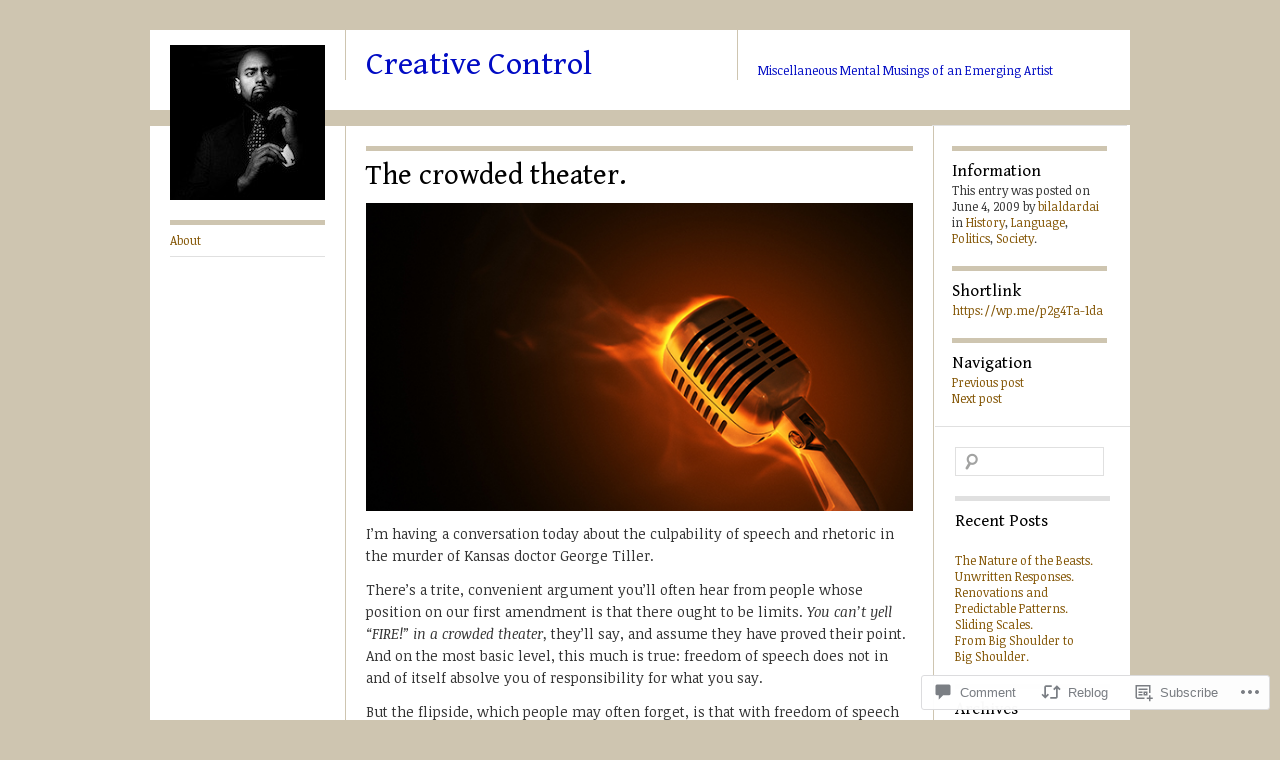

--- FILE ---
content_type: text/html; charset=UTF-8
request_url: https://creativecontrol-2.com/2009/06/04/the-crowded-theater/
body_size: 26653
content:
<!DOCTYPE html>
<!--[if IE 8]>
<html id="ie8" lang="en">
<![endif]-->
<!--[if !(IE 8)]><!-->
<html lang="en">
<!--<![endif]-->
<head>
<meta charset="UTF-8" />
<title>The crowded theater. | Creative Control</title>
<link rel="profile" href="http://gmpg.org/xfn/11" />
<link rel="pingback" href="https://creativecontrol-2.com/xmlrpc.php" />
<script type="text/javascript">
  WebFontConfig = {"google":{"families":["Gentium+Book+Basic:r:latin,latin-ext","Noticia+Text:r,i,b,bi:latin,latin-ext"]},"api_url":"https:\/\/fonts-api.wp.com\/css"};
  (function() {
    var wf = document.createElement('script');
    wf.src = '/wp-content/plugins/custom-fonts/js/webfont.js';
    wf.type = 'text/javascript';
    wf.async = 'true';
    var s = document.getElementsByTagName('script')[0];
    s.parentNode.insertBefore(wf, s);
	})();
</script><style id="jetpack-custom-fonts-css">.wf-active #site-title{font-size:32.5px;font-style:normal;font-weight:400;font-family:"Gentium Book Basic",serif}.wf-active body{font-family:"Noticia Text",serif}.wf-active body, .wf-active input, .wf-active textarea{font-family:"Noticia Text",serif}.wf-active .grid p{font-family:"Noticia Text",serif}.wf-active .grid.sticky p{font-family:"Noticia Text",serif}.wf-active #single p{font-family:"Noticia Text",serif}.wf-active #single h3.edit-link{font-family:"Noticia Text",serif}.wf-active .wp-caption p.wp-caption-text{font-family:"Noticia Text",serif}.wf-active caption, .wf-active td, .wf-active th{font-weight:400;font-style:normal}.wf-active .grid h2{font-size:19.5px;font-style:normal;font-weight:400;font-family:"Gentium Book Basic",serif}.wf-active .grid.sticky h2{font-size:22.1px;font-style:normal;font-weight:400;font-family:"Gentium Book Basic",serif}.wf-active #single h1{font-size:28.6px;font-style:normal;font-weight:400;font-family:"Gentium Book Basic",serif}.wf-active #single h2{font-size:24.7px;font-style:normal;font-weight:400;font-family:"Gentium Book Basic",serif}.wf-active #single h3{font-size:20.8px;font-style:normal;font-weight:400;font-family:"Gentium Book Basic",serif}.wf-active #single h4{font-size:18.2px;font-style:normal;font-weight:400;font-family:"Gentium Book Basic",serif}.wf-active #single h5{font-size:16.9px;font-style:normal;font-weight:400;font-family:"Gentium Book Basic",serif}.wf-active #single h6{font-size:15.6px;font-style:normal;font-weight:400;font-family:"Gentium Book Basic",serif}.wf-active #single th{font-size:13px;font-weight:400;font-style:normal}.wf-active #single #author-info h3{font-size:16.9px;font-style:normal;font-weight:400;font-family:"Gentium Book Basic",serif}.wf-active .archive-heading, .wf-active .aside h3, .wf-active .meta h3{font-size:16.9px;font-style:normal;font-weight:400;font-family:"Gentium Book Basic",serif}.wf-active .navigation h3{font-size:16.9px;font-style:normal;font-weight:400;font-family:"Gentium Book Basic",serif}.wf-active .widget-title{font-size:16.9px;font-style:normal;font-weight:400;font-family:"Gentium Book Basic",serif}.wf-active .widget_calendar #wp-calendar th{font-weight:400;font-style:normal}.wf-active #single h3#comments-title, .wf-active #single h3#reply-title{font-size:16.9px;font-style:normal;font-weight:400;font-family:"Gentium Book Basic",serif}.wf-active #single .sharedaddy h3{font-size:16.9px;font-style:normal;font-weight:400}</style>
<meta name='robots' content='max-image-preview:large' />

<!-- Async WordPress.com Remote Login -->
<script id="wpcom_remote_login_js">
var wpcom_remote_login_extra_auth = '';
function wpcom_remote_login_remove_dom_node_id( element_id ) {
	var dom_node = document.getElementById( element_id );
	if ( dom_node ) { dom_node.parentNode.removeChild( dom_node ); }
}
function wpcom_remote_login_remove_dom_node_classes( class_name ) {
	var dom_nodes = document.querySelectorAll( '.' + class_name );
	for ( var i = 0; i < dom_nodes.length; i++ ) {
		dom_nodes[ i ].parentNode.removeChild( dom_nodes[ i ] );
	}
}
function wpcom_remote_login_final_cleanup() {
	wpcom_remote_login_remove_dom_node_classes( "wpcom_remote_login_msg" );
	wpcom_remote_login_remove_dom_node_id( "wpcom_remote_login_key" );
	wpcom_remote_login_remove_dom_node_id( "wpcom_remote_login_validate" );
	wpcom_remote_login_remove_dom_node_id( "wpcom_remote_login_js" );
	wpcom_remote_login_remove_dom_node_id( "wpcom_request_access_iframe" );
	wpcom_remote_login_remove_dom_node_id( "wpcom_request_access_styles" );
}

// Watch for messages back from the remote login
window.addEventListener( "message", function( e ) {
	if ( e.origin === "https://r-login.wordpress.com" ) {
		var data = {};
		try {
			data = JSON.parse( e.data );
		} catch( e ) {
			wpcom_remote_login_final_cleanup();
			return;
		}

		if ( data.msg === 'LOGIN' ) {
			// Clean up the login check iframe
			wpcom_remote_login_remove_dom_node_id( "wpcom_remote_login_key" );

			var id_regex = new RegExp( /^[0-9]+$/ );
			var token_regex = new RegExp( /^.*|.*|.*$/ );
			if (
				token_regex.test( data.token )
				&& id_regex.test( data.wpcomid )
			) {
				// We have everything we need to ask for a login
				var script = document.createElement( "script" );
				script.setAttribute( "id", "wpcom_remote_login_validate" );
				script.src = '/remote-login.php?wpcom_remote_login=validate'
					+ '&wpcomid=' + data.wpcomid
					+ '&token=' + encodeURIComponent( data.token )
					+ '&host=' + window.location.protocol
					+ '//' + window.location.hostname
					+ '&postid=4660'
					+ '&is_singular=1';
				document.body.appendChild( script );
			}

			return;
		}

		// Safari ITP, not logged in, so redirect
		if ( data.msg === 'LOGIN-REDIRECT' ) {
			window.location = 'https://wordpress.com/log-in?redirect_to=' + window.location.href;
			return;
		}

		// Safari ITP, storage access failed, remove the request
		if ( data.msg === 'LOGIN-REMOVE' ) {
			var css_zap = 'html { -webkit-transition: margin-top 1s; transition: margin-top 1s; } /* 9001 */ html { margin-top: 0 !important; } * html body { margin-top: 0 !important; } @media screen and ( max-width: 782px ) { html { margin-top: 0 !important; } * html body { margin-top: 0 !important; } }';
			var style_zap = document.createElement( 'style' );
			style_zap.type = 'text/css';
			style_zap.appendChild( document.createTextNode( css_zap ) );
			document.body.appendChild( style_zap );

			var e = document.getElementById( 'wpcom_request_access_iframe' );
			e.parentNode.removeChild( e );

			document.cookie = 'wordpress_com_login_access=denied; path=/; max-age=31536000';

			return;
		}

		// Safari ITP
		if ( data.msg === 'REQUEST_ACCESS' ) {
			console.log( 'request access: safari' );

			// Check ITP iframe enable/disable knob
			if ( wpcom_remote_login_extra_auth !== 'safari_itp_iframe' ) {
				return;
			}

			// If we are in a "private window" there is no ITP.
			var private_window = false;
			try {
				var opendb = window.openDatabase( null, null, null, null );
			} catch( e ) {
				private_window = true;
			}

			if ( private_window ) {
				console.log( 'private window' );
				return;
			}

			var iframe = document.createElement( 'iframe' );
			iframe.id = 'wpcom_request_access_iframe';
			iframe.setAttribute( 'scrolling', 'no' );
			iframe.setAttribute( 'sandbox', 'allow-storage-access-by-user-activation allow-scripts allow-same-origin allow-top-navigation-by-user-activation' );
			iframe.src = 'https://r-login.wordpress.com/remote-login.php?wpcom_remote_login=request_access&origin=' + encodeURIComponent( data.origin ) + '&wpcomid=' + encodeURIComponent( data.wpcomid );

			var css = 'html { -webkit-transition: margin-top 1s; transition: margin-top 1s; } /* 9001 */ html { margin-top: 46px !important; } * html body { margin-top: 46px !important; } @media screen and ( max-width: 660px ) { html { margin-top: 71px !important; } * html body { margin-top: 71px !important; } #wpcom_request_access_iframe { display: block; height: 71px !important; } } #wpcom_request_access_iframe { border: 0px; height: 46px; position: fixed; top: 0; left: 0; width: 100%; min-width: 100%; z-index: 99999; background: #23282d; } ';

			var style = document.createElement( 'style' );
			style.type = 'text/css';
			style.id = 'wpcom_request_access_styles';
			style.appendChild( document.createTextNode( css ) );
			document.body.appendChild( style );

			document.body.appendChild( iframe );
		}

		if ( data.msg === 'DONE' ) {
			wpcom_remote_login_final_cleanup();
		}
	}
}, false );

// Inject the remote login iframe after the page has had a chance to load
// more critical resources
window.addEventListener( "DOMContentLoaded", function( e ) {
	var iframe = document.createElement( "iframe" );
	iframe.style.display = "none";
	iframe.setAttribute( "scrolling", "no" );
	iframe.setAttribute( "id", "wpcom_remote_login_key" );
	iframe.src = "https://r-login.wordpress.com/remote-login.php"
		+ "?wpcom_remote_login=key"
		+ "&origin=aHR0cHM6Ly9jcmVhdGl2ZWNvbnRyb2wtMi5jb20%3D"
		+ "&wpcomid=33384716"
		+ "&time=" + Math.floor( Date.now() / 1000 );
	document.body.appendChild( iframe );
}, false );
</script>
<link rel='dns-prefetch' href='//s0.wp.com' />
<link rel='dns-prefetch' href='//widgets.wp.com' />
<link rel="alternate" type="application/rss+xml" title="Creative Control &raquo; Feed" href="https://creativecontrol-2.com/feed/" />
<link rel="alternate" type="application/rss+xml" title="Creative Control &raquo; Comments Feed" href="https://creativecontrol-2.com/comments/feed/" />
<link rel="alternate" type="application/rss+xml" title="Creative Control &raquo; The crowded theater. Comments Feed" href="https://creativecontrol-2.com/2009/06/04/the-crowded-theater/feed/" />
	<script type="text/javascript">
		/* <![CDATA[ */
		function addLoadEvent(func) {
			var oldonload = window.onload;
			if (typeof window.onload != 'function') {
				window.onload = func;
			} else {
				window.onload = function () {
					oldonload();
					func();
				}
			}
		}
		/* ]]> */
	</script>
	<link crossorigin='anonymous' rel='stylesheet' id='all-css-0-1' href='/_static/??-eJxtzEkKgDAMQNELWYNjcSGeRdog1Q7BpHh9UQRBXD74fDhImRQFo0DIinxeXGRYUWg222PgHCEkmz0y7OhnQasosXxUGuYC/o/ebfh+b135FMZKd02th77t1hMpiDR+&cssminify=yes' type='text/css' media='all' />
<style id='wp-emoji-styles-inline-css'>

	img.wp-smiley, img.emoji {
		display: inline !important;
		border: none !important;
		box-shadow: none !important;
		height: 1em !important;
		width: 1em !important;
		margin: 0 0.07em !important;
		vertical-align: -0.1em !important;
		background: none !important;
		padding: 0 !important;
	}
/*# sourceURL=wp-emoji-styles-inline-css */
</style>
<link crossorigin='anonymous' rel='stylesheet' id='all-css-2-1' href='/wp-content/plugins/gutenberg-core/v22.2.0/build/styles/block-library/style.css?m=1764855221i&cssminify=yes' type='text/css' media='all' />
<style id='wp-block-library-inline-css'>
.has-text-align-justify {
	text-align:justify;
}
.has-text-align-justify{text-align:justify;}

/*# sourceURL=wp-block-library-inline-css */
</style><style id='global-styles-inline-css'>
:root{--wp--preset--aspect-ratio--square: 1;--wp--preset--aspect-ratio--4-3: 4/3;--wp--preset--aspect-ratio--3-4: 3/4;--wp--preset--aspect-ratio--3-2: 3/2;--wp--preset--aspect-ratio--2-3: 2/3;--wp--preset--aspect-ratio--16-9: 16/9;--wp--preset--aspect-ratio--9-16: 9/16;--wp--preset--color--black: #000000;--wp--preset--color--cyan-bluish-gray: #abb8c3;--wp--preset--color--white: #ffffff;--wp--preset--color--pale-pink: #f78da7;--wp--preset--color--vivid-red: #cf2e2e;--wp--preset--color--luminous-vivid-orange: #ff6900;--wp--preset--color--luminous-vivid-amber: #fcb900;--wp--preset--color--light-green-cyan: #7bdcb5;--wp--preset--color--vivid-green-cyan: #00d084;--wp--preset--color--pale-cyan-blue: #8ed1fc;--wp--preset--color--vivid-cyan-blue: #0693e3;--wp--preset--color--vivid-purple: #9b51e0;--wp--preset--gradient--vivid-cyan-blue-to-vivid-purple: linear-gradient(135deg,rgb(6,147,227) 0%,rgb(155,81,224) 100%);--wp--preset--gradient--light-green-cyan-to-vivid-green-cyan: linear-gradient(135deg,rgb(122,220,180) 0%,rgb(0,208,130) 100%);--wp--preset--gradient--luminous-vivid-amber-to-luminous-vivid-orange: linear-gradient(135deg,rgb(252,185,0) 0%,rgb(255,105,0) 100%);--wp--preset--gradient--luminous-vivid-orange-to-vivid-red: linear-gradient(135deg,rgb(255,105,0) 0%,rgb(207,46,46) 100%);--wp--preset--gradient--very-light-gray-to-cyan-bluish-gray: linear-gradient(135deg,rgb(238,238,238) 0%,rgb(169,184,195) 100%);--wp--preset--gradient--cool-to-warm-spectrum: linear-gradient(135deg,rgb(74,234,220) 0%,rgb(151,120,209) 20%,rgb(207,42,186) 40%,rgb(238,44,130) 60%,rgb(251,105,98) 80%,rgb(254,248,76) 100%);--wp--preset--gradient--blush-light-purple: linear-gradient(135deg,rgb(255,206,236) 0%,rgb(152,150,240) 100%);--wp--preset--gradient--blush-bordeaux: linear-gradient(135deg,rgb(254,205,165) 0%,rgb(254,45,45) 50%,rgb(107,0,62) 100%);--wp--preset--gradient--luminous-dusk: linear-gradient(135deg,rgb(255,203,112) 0%,rgb(199,81,192) 50%,rgb(65,88,208) 100%);--wp--preset--gradient--pale-ocean: linear-gradient(135deg,rgb(255,245,203) 0%,rgb(182,227,212) 50%,rgb(51,167,181) 100%);--wp--preset--gradient--electric-grass: linear-gradient(135deg,rgb(202,248,128) 0%,rgb(113,206,126) 100%);--wp--preset--gradient--midnight: linear-gradient(135deg,rgb(2,3,129) 0%,rgb(40,116,252) 100%);--wp--preset--font-size--small: 13px;--wp--preset--font-size--medium: 20px;--wp--preset--font-size--large: 36px;--wp--preset--font-size--x-large: 42px;--wp--preset--font-family--albert-sans: 'Albert Sans', sans-serif;--wp--preset--font-family--alegreya: Alegreya, serif;--wp--preset--font-family--arvo: Arvo, serif;--wp--preset--font-family--bodoni-moda: 'Bodoni Moda', serif;--wp--preset--font-family--bricolage-grotesque: 'Bricolage Grotesque', sans-serif;--wp--preset--font-family--cabin: Cabin, sans-serif;--wp--preset--font-family--chivo: Chivo, sans-serif;--wp--preset--font-family--commissioner: Commissioner, sans-serif;--wp--preset--font-family--cormorant: Cormorant, serif;--wp--preset--font-family--courier-prime: 'Courier Prime', monospace;--wp--preset--font-family--crimson-pro: 'Crimson Pro', serif;--wp--preset--font-family--dm-mono: 'DM Mono', monospace;--wp--preset--font-family--dm-sans: 'DM Sans', sans-serif;--wp--preset--font-family--dm-serif-display: 'DM Serif Display', serif;--wp--preset--font-family--domine: Domine, serif;--wp--preset--font-family--eb-garamond: 'EB Garamond', serif;--wp--preset--font-family--epilogue: Epilogue, sans-serif;--wp--preset--font-family--fahkwang: Fahkwang, sans-serif;--wp--preset--font-family--figtree: Figtree, sans-serif;--wp--preset--font-family--fira-sans: 'Fira Sans', sans-serif;--wp--preset--font-family--fjalla-one: 'Fjalla One', sans-serif;--wp--preset--font-family--fraunces: Fraunces, serif;--wp--preset--font-family--gabarito: Gabarito, system-ui;--wp--preset--font-family--ibm-plex-mono: 'IBM Plex Mono', monospace;--wp--preset--font-family--ibm-plex-sans: 'IBM Plex Sans', sans-serif;--wp--preset--font-family--ibarra-real-nova: 'Ibarra Real Nova', serif;--wp--preset--font-family--instrument-serif: 'Instrument Serif', serif;--wp--preset--font-family--inter: Inter, sans-serif;--wp--preset--font-family--josefin-sans: 'Josefin Sans', sans-serif;--wp--preset--font-family--jost: Jost, sans-serif;--wp--preset--font-family--libre-baskerville: 'Libre Baskerville', serif;--wp--preset--font-family--libre-franklin: 'Libre Franklin', sans-serif;--wp--preset--font-family--literata: Literata, serif;--wp--preset--font-family--lora: Lora, serif;--wp--preset--font-family--merriweather: Merriweather, serif;--wp--preset--font-family--montserrat: Montserrat, sans-serif;--wp--preset--font-family--newsreader: Newsreader, serif;--wp--preset--font-family--noto-sans-mono: 'Noto Sans Mono', sans-serif;--wp--preset--font-family--nunito: Nunito, sans-serif;--wp--preset--font-family--open-sans: 'Open Sans', sans-serif;--wp--preset--font-family--overpass: Overpass, sans-serif;--wp--preset--font-family--pt-serif: 'PT Serif', serif;--wp--preset--font-family--petrona: Petrona, serif;--wp--preset--font-family--piazzolla: Piazzolla, serif;--wp--preset--font-family--playfair-display: 'Playfair Display', serif;--wp--preset--font-family--plus-jakarta-sans: 'Plus Jakarta Sans', sans-serif;--wp--preset--font-family--poppins: Poppins, sans-serif;--wp--preset--font-family--raleway: Raleway, sans-serif;--wp--preset--font-family--roboto: Roboto, sans-serif;--wp--preset--font-family--roboto-slab: 'Roboto Slab', serif;--wp--preset--font-family--rubik: Rubik, sans-serif;--wp--preset--font-family--rufina: Rufina, serif;--wp--preset--font-family--sora: Sora, sans-serif;--wp--preset--font-family--source-sans-3: 'Source Sans 3', sans-serif;--wp--preset--font-family--source-serif-4: 'Source Serif 4', serif;--wp--preset--font-family--space-mono: 'Space Mono', monospace;--wp--preset--font-family--syne: Syne, sans-serif;--wp--preset--font-family--texturina: Texturina, serif;--wp--preset--font-family--urbanist: Urbanist, sans-serif;--wp--preset--font-family--work-sans: 'Work Sans', sans-serif;--wp--preset--spacing--20: 0.44rem;--wp--preset--spacing--30: 0.67rem;--wp--preset--spacing--40: 1rem;--wp--preset--spacing--50: 1.5rem;--wp--preset--spacing--60: 2.25rem;--wp--preset--spacing--70: 3.38rem;--wp--preset--spacing--80: 5.06rem;--wp--preset--shadow--natural: 6px 6px 9px rgba(0, 0, 0, 0.2);--wp--preset--shadow--deep: 12px 12px 50px rgba(0, 0, 0, 0.4);--wp--preset--shadow--sharp: 6px 6px 0px rgba(0, 0, 0, 0.2);--wp--preset--shadow--outlined: 6px 6px 0px -3px rgb(255, 255, 255), 6px 6px rgb(0, 0, 0);--wp--preset--shadow--crisp: 6px 6px 0px rgb(0, 0, 0);}:where(.is-layout-flex){gap: 0.5em;}:where(.is-layout-grid){gap: 0.5em;}body .is-layout-flex{display: flex;}.is-layout-flex{flex-wrap: wrap;align-items: center;}.is-layout-flex > :is(*, div){margin: 0;}body .is-layout-grid{display: grid;}.is-layout-grid > :is(*, div){margin: 0;}:where(.wp-block-columns.is-layout-flex){gap: 2em;}:where(.wp-block-columns.is-layout-grid){gap: 2em;}:where(.wp-block-post-template.is-layout-flex){gap: 1.25em;}:where(.wp-block-post-template.is-layout-grid){gap: 1.25em;}.has-black-color{color: var(--wp--preset--color--black) !important;}.has-cyan-bluish-gray-color{color: var(--wp--preset--color--cyan-bluish-gray) !important;}.has-white-color{color: var(--wp--preset--color--white) !important;}.has-pale-pink-color{color: var(--wp--preset--color--pale-pink) !important;}.has-vivid-red-color{color: var(--wp--preset--color--vivid-red) !important;}.has-luminous-vivid-orange-color{color: var(--wp--preset--color--luminous-vivid-orange) !important;}.has-luminous-vivid-amber-color{color: var(--wp--preset--color--luminous-vivid-amber) !important;}.has-light-green-cyan-color{color: var(--wp--preset--color--light-green-cyan) !important;}.has-vivid-green-cyan-color{color: var(--wp--preset--color--vivid-green-cyan) !important;}.has-pale-cyan-blue-color{color: var(--wp--preset--color--pale-cyan-blue) !important;}.has-vivid-cyan-blue-color{color: var(--wp--preset--color--vivid-cyan-blue) !important;}.has-vivid-purple-color{color: var(--wp--preset--color--vivid-purple) !important;}.has-black-background-color{background-color: var(--wp--preset--color--black) !important;}.has-cyan-bluish-gray-background-color{background-color: var(--wp--preset--color--cyan-bluish-gray) !important;}.has-white-background-color{background-color: var(--wp--preset--color--white) !important;}.has-pale-pink-background-color{background-color: var(--wp--preset--color--pale-pink) !important;}.has-vivid-red-background-color{background-color: var(--wp--preset--color--vivid-red) !important;}.has-luminous-vivid-orange-background-color{background-color: var(--wp--preset--color--luminous-vivid-orange) !important;}.has-luminous-vivid-amber-background-color{background-color: var(--wp--preset--color--luminous-vivid-amber) !important;}.has-light-green-cyan-background-color{background-color: var(--wp--preset--color--light-green-cyan) !important;}.has-vivid-green-cyan-background-color{background-color: var(--wp--preset--color--vivid-green-cyan) !important;}.has-pale-cyan-blue-background-color{background-color: var(--wp--preset--color--pale-cyan-blue) !important;}.has-vivid-cyan-blue-background-color{background-color: var(--wp--preset--color--vivid-cyan-blue) !important;}.has-vivid-purple-background-color{background-color: var(--wp--preset--color--vivid-purple) !important;}.has-black-border-color{border-color: var(--wp--preset--color--black) !important;}.has-cyan-bluish-gray-border-color{border-color: var(--wp--preset--color--cyan-bluish-gray) !important;}.has-white-border-color{border-color: var(--wp--preset--color--white) !important;}.has-pale-pink-border-color{border-color: var(--wp--preset--color--pale-pink) !important;}.has-vivid-red-border-color{border-color: var(--wp--preset--color--vivid-red) !important;}.has-luminous-vivid-orange-border-color{border-color: var(--wp--preset--color--luminous-vivid-orange) !important;}.has-luminous-vivid-amber-border-color{border-color: var(--wp--preset--color--luminous-vivid-amber) !important;}.has-light-green-cyan-border-color{border-color: var(--wp--preset--color--light-green-cyan) !important;}.has-vivid-green-cyan-border-color{border-color: var(--wp--preset--color--vivid-green-cyan) !important;}.has-pale-cyan-blue-border-color{border-color: var(--wp--preset--color--pale-cyan-blue) !important;}.has-vivid-cyan-blue-border-color{border-color: var(--wp--preset--color--vivid-cyan-blue) !important;}.has-vivid-purple-border-color{border-color: var(--wp--preset--color--vivid-purple) !important;}.has-vivid-cyan-blue-to-vivid-purple-gradient-background{background: var(--wp--preset--gradient--vivid-cyan-blue-to-vivid-purple) !important;}.has-light-green-cyan-to-vivid-green-cyan-gradient-background{background: var(--wp--preset--gradient--light-green-cyan-to-vivid-green-cyan) !important;}.has-luminous-vivid-amber-to-luminous-vivid-orange-gradient-background{background: var(--wp--preset--gradient--luminous-vivid-amber-to-luminous-vivid-orange) !important;}.has-luminous-vivid-orange-to-vivid-red-gradient-background{background: var(--wp--preset--gradient--luminous-vivid-orange-to-vivid-red) !important;}.has-very-light-gray-to-cyan-bluish-gray-gradient-background{background: var(--wp--preset--gradient--very-light-gray-to-cyan-bluish-gray) !important;}.has-cool-to-warm-spectrum-gradient-background{background: var(--wp--preset--gradient--cool-to-warm-spectrum) !important;}.has-blush-light-purple-gradient-background{background: var(--wp--preset--gradient--blush-light-purple) !important;}.has-blush-bordeaux-gradient-background{background: var(--wp--preset--gradient--blush-bordeaux) !important;}.has-luminous-dusk-gradient-background{background: var(--wp--preset--gradient--luminous-dusk) !important;}.has-pale-ocean-gradient-background{background: var(--wp--preset--gradient--pale-ocean) !important;}.has-electric-grass-gradient-background{background: var(--wp--preset--gradient--electric-grass) !important;}.has-midnight-gradient-background{background: var(--wp--preset--gradient--midnight) !important;}.has-small-font-size{font-size: var(--wp--preset--font-size--small) !important;}.has-medium-font-size{font-size: var(--wp--preset--font-size--medium) !important;}.has-large-font-size{font-size: var(--wp--preset--font-size--large) !important;}.has-x-large-font-size{font-size: var(--wp--preset--font-size--x-large) !important;}.has-albert-sans-font-family{font-family: var(--wp--preset--font-family--albert-sans) !important;}.has-alegreya-font-family{font-family: var(--wp--preset--font-family--alegreya) !important;}.has-arvo-font-family{font-family: var(--wp--preset--font-family--arvo) !important;}.has-bodoni-moda-font-family{font-family: var(--wp--preset--font-family--bodoni-moda) !important;}.has-bricolage-grotesque-font-family{font-family: var(--wp--preset--font-family--bricolage-grotesque) !important;}.has-cabin-font-family{font-family: var(--wp--preset--font-family--cabin) !important;}.has-chivo-font-family{font-family: var(--wp--preset--font-family--chivo) !important;}.has-commissioner-font-family{font-family: var(--wp--preset--font-family--commissioner) !important;}.has-cormorant-font-family{font-family: var(--wp--preset--font-family--cormorant) !important;}.has-courier-prime-font-family{font-family: var(--wp--preset--font-family--courier-prime) !important;}.has-crimson-pro-font-family{font-family: var(--wp--preset--font-family--crimson-pro) !important;}.has-dm-mono-font-family{font-family: var(--wp--preset--font-family--dm-mono) !important;}.has-dm-sans-font-family{font-family: var(--wp--preset--font-family--dm-sans) !important;}.has-dm-serif-display-font-family{font-family: var(--wp--preset--font-family--dm-serif-display) !important;}.has-domine-font-family{font-family: var(--wp--preset--font-family--domine) !important;}.has-eb-garamond-font-family{font-family: var(--wp--preset--font-family--eb-garamond) !important;}.has-epilogue-font-family{font-family: var(--wp--preset--font-family--epilogue) !important;}.has-fahkwang-font-family{font-family: var(--wp--preset--font-family--fahkwang) !important;}.has-figtree-font-family{font-family: var(--wp--preset--font-family--figtree) !important;}.has-fira-sans-font-family{font-family: var(--wp--preset--font-family--fira-sans) !important;}.has-fjalla-one-font-family{font-family: var(--wp--preset--font-family--fjalla-one) !important;}.has-fraunces-font-family{font-family: var(--wp--preset--font-family--fraunces) !important;}.has-gabarito-font-family{font-family: var(--wp--preset--font-family--gabarito) !important;}.has-ibm-plex-mono-font-family{font-family: var(--wp--preset--font-family--ibm-plex-mono) !important;}.has-ibm-plex-sans-font-family{font-family: var(--wp--preset--font-family--ibm-plex-sans) !important;}.has-ibarra-real-nova-font-family{font-family: var(--wp--preset--font-family--ibarra-real-nova) !important;}.has-instrument-serif-font-family{font-family: var(--wp--preset--font-family--instrument-serif) !important;}.has-inter-font-family{font-family: var(--wp--preset--font-family--inter) !important;}.has-josefin-sans-font-family{font-family: var(--wp--preset--font-family--josefin-sans) !important;}.has-jost-font-family{font-family: var(--wp--preset--font-family--jost) !important;}.has-libre-baskerville-font-family{font-family: var(--wp--preset--font-family--libre-baskerville) !important;}.has-libre-franklin-font-family{font-family: var(--wp--preset--font-family--libre-franklin) !important;}.has-literata-font-family{font-family: var(--wp--preset--font-family--literata) !important;}.has-lora-font-family{font-family: var(--wp--preset--font-family--lora) !important;}.has-merriweather-font-family{font-family: var(--wp--preset--font-family--merriweather) !important;}.has-montserrat-font-family{font-family: var(--wp--preset--font-family--montserrat) !important;}.has-newsreader-font-family{font-family: var(--wp--preset--font-family--newsreader) !important;}.has-noto-sans-mono-font-family{font-family: var(--wp--preset--font-family--noto-sans-mono) !important;}.has-nunito-font-family{font-family: var(--wp--preset--font-family--nunito) !important;}.has-open-sans-font-family{font-family: var(--wp--preset--font-family--open-sans) !important;}.has-overpass-font-family{font-family: var(--wp--preset--font-family--overpass) !important;}.has-pt-serif-font-family{font-family: var(--wp--preset--font-family--pt-serif) !important;}.has-petrona-font-family{font-family: var(--wp--preset--font-family--petrona) !important;}.has-piazzolla-font-family{font-family: var(--wp--preset--font-family--piazzolla) !important;}.has-playfair-display-font-family{font-family: var(--wp--preset--font-family--playfair-display) !important;}.has-plus-jakarta-sans-font-family{font-family: var(--wp--preset--font-family--plus-jakarta-sans) !important;}.has-poppins-font-family{font-family: var(--wp--preset--font-family--poppins) !important;}.has-raleway-font-family{font-family: var(--wp--preset--font-family--raleway) !important;}.has-roboto-font-family{font-family: var(--wp--preset--font-family--roboto) !important;}.has-roboto-slab-font-family{font-family: var(--wp--preset--font-family--roboto-slab) !important;}.has-rubik-font-family{font-family: var(--wp--preset--font-family--rubik) !important;}.has-rufina-font-family{font-family: var(--wp--preset--font-family--rufina) !important;}.has-sora-font-family{font-family: var(--wp--preset--font-family--sora) !important;}.has-source-sans-3-font-family{font-family: var(--wp--preset--font-family--source-sans-3) !important;}.has-source-serif-4-font-family{font-family: var(--wp--preset--font-family--source-serif-4) !important;}.has-space-mono-font-family{font-family: var(--wp--preset--font-family--space-mono) !important;}.has-syne-font-family{font-family: var(--wp--preset--font-family--syne) !important;}.has-texturina-font-family{font-family: var(--wp--preset--font-family--texturina) !important;}.has-urbanist-font-family{font-family: var(--wp--preset--font-family--urbanist) !important;}.has-work-sans-font-family{font-family: var(--wp--preset--font-family--work-sans) !important;}
/*# sourceURL=global-styles-inline-css */
</style>

<style id='classic-theme-styles-inline-css'>
/*! This file is auto-generated */
.wp-block-button__link{color:#fff;background-color:#32373c;border-radius:9999px;box-shadow:none;text-decoration:none;padding:calc(.667em + 2px) calc(1.333em + 2px);font-size:1.125em}.wp-block-file__button{background:#32373c;color:#fff;text-decoration:none}
/*# sourceURL=/wp-includes/css/classic-themes.min.css */
</style>
<link crossorigin='anonymous' rel='stylesheet' id='all-css-4-1' href='/_static/??-eJx9jksOwjAMRC9EcCsEFQvEUVA+FqTUSRQ77fVxVbEBxMaSZ+bZA0sxPifBJEDNlKndY2LwuaLqVKyAJghDtDghaWzvmXfwG1uKMsa5UpHZ6KTYyMhDQf7HjSjF+qdRaTuxGcAtvb3bjCnkCrZJJisS/RcFXD24FqcAM1ann1VcK/Pnvna50qUfTl3XH8+HYXwBNR1jhQ==&cssminify=yes' type='text/css' media='all' />
<link rel='stylesheet' id='verbum-gutenberg-css-css' href='https://widgets.wp.com/verbum-block-editor/block-editor.css?ver=1738686361' media='all' />
<link crossorigin='anonymous' rel='stylesheet' id='all-css-6-1' href='/_static/??-eJyFi0EKAjEMAD9kDEsXxYP4lrbEGkmb0rQs+3tXvCiC3mZgBpcKUUun0rHfKJNhHQFthNECe7S+Cu2j2Q7/lFziq4alRs1fTx5QZSQuho2CaNow4Va96a8pkYJo9J21fAhcxXN7rpd8no7zdDg5N7v7A7cTUVA=&cssminify=yes' type='text/css' media='all' />
<link crossorigin='anonymous' rel='stylesheet' id='print-css-7-1' href='/wp-content/mu-plugins/global-print/global-print.css?m=1465851035i&cssminify=yes' type='text/css' media='print' />
<style id='jetpack-global-styles-frontend-style-inline-css'>
:root { --font-headings: unset; --font-base: unset; --font-headings-default: -apple-system,BlinkMacSystemFont,"Segoe UI",Roboto,Oxygen-Sans,Ubuntu,Cantarell,"Helvetica Neue",sans-serif; --font-base-default: -apple-system,BlinkMacSystemFont,"Segoe UI",Roboto,Oxygen-Sans,Ubuntu,Cantarell,"Helvetica Neue",sans-serif;}
/*# sourceURL=jetpack-global-styles-frontend-style-inline-css */
</style>
<link crossorigin='anonymous' rel='stylesheet' id='all-css-10-1' href='/_static/??-eJyNjcsKAjEMRX/IGtQZBxfip0hMS9sxTYppGfx7H7gRN+7ugcs5sFRHKi1Ig9Jd5R6zGMyhVaTrh8G6QFHfORhYwlvw6P39PbPENZmt4G/ROQuBKWVkxxrVvuBH1lIoz2waILJekF+HUzlupnG3nQ77YZwfuRJIaQ==&cssminify=yes' type='text/css' media='all' />
<script type="text/javascript" id="jetpack_related-posts-js-extra">
/* <![CDATA[ */
var related_posts_js_options = {"post_heading":"h4"};
//# sourceURL=jetpack_related-posts-js-extra
/* ]]> */
</script>
<script type="text/javascript" id="wpcom-actionbar-placeholder-js-extra">
/* <![CDATA[ */
var actionbardata = {"siteID":"33384716","postID":"4660","siteURL":"https://creativecontrol-2.com","xhrURL":"https://creativecontrol-2.com/wp-admin/admin-ajax.php","nonce":"bdae942ed4","isLoggedIn":"","statusMessage":"","subsEmailDefault":"instantly","proxyScriptUrl":"https://s0.wp.com/wp-content/js/wpcom-proxy-request.js?m=1513050504i&amp;ver=20211021","shortlink":"https://wp.me/p2g4Ta-1da","i18n":{"followedText":"New posts from this site will now appear in your \u003Ca href=\"https://wordpress.com/reader\"\u003EReader\u003C/a\u003E","foldBar":"Collapse this bar","unfoldBar":"Expand this bar","shortLinkCopied":"Shortlink copied to clipboard."}};
//# sourceURL=wpcom-actionbar-placeholder-js-extra
/* ]]> */
</script>
<script type="text/javascript" id="jetpack-mu-wpcom-settings-js-before">
/* <![CDATA[ */
var JETPACK_MU_WPCOM_SETTINGS = {"assetsUrl":"https://s0.wp.com/wp-content/mu-plugins/jetpack-mu-wpcom-plugin/sun/jetpack_vendor/automattic/jetpack-mu-wpcom/src/build/"};
//# sourceURL=jetpack-mu-wpcom-settings-js-before
/* ]]> */
</script>
<script crossorigin='anonymous' type='text/javascript'  src='/_static/??-eJx1jcEOwiAQRH9IunJo2ovxU0yFTQPCguyS2r8XE0zqwdNkMi9vYMvKJBIkgVhVDnV1xOBR8mIevQNXgpsjA/fqgoWCYRG0KicW/m1DdDR4PsHB6xsTROWSXvt3a7JQLfJn9M+KZe9xFPyFVHRraacdvsaLnsbxrPU0z/4NC+ROAA=='></script>
<script type="text/javascript" id="rlt-proxy-js-after">
/* <![CDATA[ */
	rltInitialize( {"token":null,"iframeOrigins":["https:\/\/widgets.wp.com"]} );
//# sourceURL=rlt-proxy-js-after
/* ]]> */
</script>
<link rel="EditURI" type="application/rsd+xml" title="RSD" href="https://creativecontrol2.wordpress.com/xmlrpc.php?rsd" />
<meta name="generator" content="WordPress.com" />
<link rel="canonical" href="https://creativecontrol-2.com/2009/06/04/the-crowded-theater/" />
<link rel='shortlink' href='https://wp.me/p2g4Ta-1da' />
<link rel="alternate" type="application/json+oembed" href="https://public-api.wordpress.com/oembed/?format=json&amp;url=https%3A%2F%2Fcreativecontrol-2.com%2F2009%2F06%2F04%2Fthe-crowded-theater%2F&amp;for=wpcom-auto-discovery" /><link rel="alternate" type="application/xml+oembed" href="https://public-api.wordpress.com/oembed/?format=xml&amp;url=https%3A%2F%2Fcreativecontrol-2.com%2F2009%2F06%2F04%2Fthe-crowded-theater%2F&amp;for=wpcom-auto-discovery" />
<!-- Jetpack Open Graph Tags -->
<meta property="og:type" content="article" />
<meta property="og:title" content="The crowded theater." />
<meta property="og:url" content="https://creativecontrol-2.com/2009/06/04/the-crowded-theater/" />
<meta property="og:description" content="The right to ignore, the right to speak louder." />
<meta property="article:published_time" content="2009-06-04T12:09:43+00:00" />
<meta property="article:modified_time" content="2018-08-27T12:24:28+00:00" />
<meta property="og:site_name" content="Creative Control" />
<meta property="og:image" content="https://creativecontrol-2.com/wp-content/uploads/2009/06/firemike.jpg" />
<meta property="og:image:width" content="547" />
<meta property="og:image:height" content="308" />
<meta property="og:image:alt" content="" />
<meta property="og:locale" content="en_US" />
<meta property="article:publisher" content="https://www.facebook.com/WordPresscom" />
<meta name="twitter:text:title" content="The crowded theater." />
<meta name="twitter:image" content="https://creativecontrol-2.com/wp-content/uploads/2009/06/firemike.jpg?w=640" />
<meta name="twitter:card" content="summary_large_image" />

<!-- End Jetpack Open Graph Tags -->
<link rel="shortcut icon" type="image/x-icon" href="https://s0.wp.com/i/favicon.ico?m=1713425267i" sizes="16x16 24x24 32x32 48x48" />
<link rel="icon" type="image/x-icon" href="https://s0.wp.com/i/favicon.ico?m=1713425267i" sizes="16x16 24x24 32x32 48x48" />
<link rel="apple-touch-icon" href="https://s0.wp.com/i/webclip.png?m=1713868326i" />
<link rel='openid.server' href='https://creativecontrol-2.com/?openidserver=1' />
<link rel='openid.delegate' href='https://creativecontrol-2.com/' />
<link rel="search" type="application/opensearchdescription+xml" href="https://creativecontrol-2.com/osd.xml" title="Creative Control" />
<link rel="search" type="application/opensearchdescription+xml" href="https://s1.wp.com/opensearch.xml" title="WordPress.com" />
<meta name="theme-color" content="#cec5b0" />
		<style type="text/css">
			.recentcomments a {
				display: inline !important;
				padding: 0 !important;
				margin: 0 !important;
			}

			table.recentcommentsavatartop img.avatar, table.recentcommentsavatarend img.avatar {
				border: 0px;
				margin: 0;
			}

			table.recentcommentsavatartop a, table.recentcommentsavatarend a {
				border: 0px !important;
				background-color: transparent !important;
			}

			td.recentcommentsavatarend, td.recentcommentsavatartop {
				padding: 0px 0px 1px 0px;
				margin: 0px;
			}

			td.recentcommentstextend {
				border: none !important;
				padding: 0px 0px 2px 10px;
			}

			.rtl td.recentcommentstextend {
				padding: 0px 10px 2px 0px;
			}

			td.recentcommentstexttop {
				border: none;
				padding: 0px 0px 0px 10px;
			}

			.rtl td.recentcommentstexttop {
				padding: 0px 10px 0px 0px;
			}
		</style>
		<meta name="description" content="The right to ignore, the right to speak louder." />
	<style type="text/css">
	#site-title a,
	#site-description {
		color: #010bc4 !important;
	}
	</style>
<style type="text/css" id="custom-background-css">
body.custom-background { background-color: #cec5b0; }
</style>
	<style type="text/css" id="custom-colors-css">body { background-color: #cec5b0;}
#site-title, .desc, #access, .grid, #access .menu > ul, #access ul.menu, .bottom, #bottom-wrapper, .navigation h3, #single h1, #single h2, #single h3, #single h4, #single h5, #single h6, .aside h3, .meta h3, .archive-heading, #single { border-color: #cec5b0;}
</style>
<link crossorigin='anonymous' rel='stylesheet' id='all-css-0-3' href='/_static/??-eJyNjM0KgzAQBl9I/ag/lR6KjyK6LhJNNsHN4uuXQuvZ4wzD4EwlRcksGcHK5G11otg4p4n2H0NNMDohzD7SrtDTJT4qUi1wexDiYp4VNB3RlP3V/MX3N4T3o++aun892277AK5vOq4=&cssminify=yes' type='text/css' media='all' />
</head>
<body class="wp-singular post-template-default single single-post postid-4660 single-format-standard custom-background wp-theme-pubsuburbia customizer-styles-applied jetpack-reblog-enabled custom-colors">
<div id="wrapper">
	<div class="header clear">
		<div class="space">
							<a href="https://creativecontrol-2.com/" title="Creative Control">
					<img src="https://creativecontrol-2.com/wp-content/uploads/2013/09/cropped-joe-mazza-portrait-card-sleeve.jpg" width="155" height="155" id="header-image" alt="" />
				</a>
					</div><!-- #space -->

		<h1 id="site-title"><a href="https://creativecontrol-2.com/" title="Creative Control" rel="home">Creative Control</a></h1>

		<div class="desc">
			<p id="site-description">Miscellaneous Mental Musings of an Emerging Artist</p>
		</div><!-- #desc -->

	</div><!-- #header -->

	<div class="middle clear">
		<div id="access">
			<div class="logo-fix"></div>
			
			<div class="menu"><ul>
<li class="page_item page-item-2"><a href="https://creativecontrol-2.com/about/">About</a></li>
</ul></div>
		</div>
	<div id="post-4660" class="post-4660 post type-post status-publish format-standard has-post-thumbnail hentry category-history category-language category-politics category-society">
		<div id="single">
			<h1 class="entry-title">The crowded theater.</h1>
			<p><img data-attachment-id="4661" data-permalink="https://creativecontrol-2.com/2009/06/04/the-crowded-theater/firemike/" data-orig-file="https://creativecontrol-2.com/wp-content/uploads/2009/06/firemike.jpg" data-orig-size="590,332" data-comments-opened="1" data-image-meta="{&quot;aperture&quot;:&quot;0&quot;,&quot;credit&quot;:&quot;&quot;,&quot;camera&quot;:&quot;&quot;,&quot;caption&quot;:&quot;&quot;,&quot;created_timestamp&quot;:&quot;0&quot;,&quot;copyright&quot;:&quot;&quot;,&quot;focal_length&quot;:&quot;0&quot;,&quot;iso&quot;:&quot;0&quot;,&quot;shutter_speed&quot;:&quot;0&quot;,&quot;title&quot;:&quot;&quot;,&quot;orientation&quot;:&quot;1&quot;}" data-image-title="firemike" data-image-description="" data-image-caption="" data-medium-file="https://creativecontrol-2.com/wp-content/uploads/2009/06/firemike.jpg?w=300" data-large-file="https://creativecontrol-2.com/wp-content/uploads/2009/06/firemike.jpg?w=547" class=" size-full wp-image-4661 aligncenter" src="https://creativecontrol-2.com/wp-content/uploads/2009/06/firemike.jpg?w=547" alt="firemike"   srcset="https://creativecontrol-2.com/wp-content/uploads/2009/06/firemike.jpg 590w, https://creativecontrol-2.com/wp-content/uploads/2009/06/firemike.jpg?w=150&amp;h=84 150w, https://creativecontrol-2.com/wp-content/uploads/2009/06/firemike.jpg?w=300&amp;h=169 300w" sizes="(max-width: 590px) 100vw, 590px" /></p>
<p>I&#8217;m having a conversation today about the culpability of speech and rhetoric in the murder of Kansas doctor George Tiller.</p>
<p>There&#8217;s a trite, convenient argument you&#8217;ll often hear from people whose position on our first amendment is that there ought to be limits. <em>You can&#8217;t yell &#8220;FIRE!&#8221; in a crowded theater, </em>they&#8217;ll say, and assume they have proved their point. And on the most basic level, this much is true: freedom of speech does not in and of itself absolve you of responsibility for what you say.</p>
<p>But the flipside, which people may often forget, is that with freedom of speech comes the freedom to not listen to that speech, as well as the freedom to speak in opposition.</p>
<p>We do not and should not put a <em>legal </em>penalty on speech that proclaims hate; such penalties mold in your hands a small clay viper, into which has been breathed life, and you can be certain that this beast will one day be turned on you. It is easier, certainly, to call for hate speech legislation, but just because it is easier does not mean it is better for you.</p>
<p>I&#8217;m no stranger to calling out incendiary rhetoric from the current strain of bully conservative that is slowly marching the Republican Party into the cold dark void of irrelevance. And in my more appalled, frustrated moments, I do wish out loud that they would shut the hell up. This is not, however, what&#8217;s best for me as a person nor best for our country. These people have always existed and they&#8217;ve always been these people. They are the same obnoxious grade-school punks who felt entitled to throw rocks at the first kid unfortunate enough to develop acne, the ones whose wit peaked with the creation of disgusting nicknames based on the names they already had. They do these things for attention and the feelings of superiority they receive from either respect or terror.</p>
<p>In a prouder society, since we cannot legally penalize the O&#8217;Reillys/Savages/Coulters/Hannitys/Limbaughs for demonizing and death-fantasizing, the most logical punishment should be a loss of livelihood. You are entitled to speak whatever you speak; you are not entitled to have a television show or radio hour or syndicated column to speak it.</p>
<p>I say &#8220;in a prouder society&#8221; because the reason media conglomerates tolerate these miscreants is that they make money. The contribute little but ugliness to the public discourse but they draw crowds, like Mexican donkey shows. We will never be rid of them until we as a society are willing to admit that such voices are the worst of us and not worth our attention, until we are willing to shout their voices smaller by glorifying, instead, the alternative to their divisiveness.</p>
<p><em>Pride </em>is not the same thing as <em>self-satisfaction. </em>Pride is not about being complacent with who you are, it is about being confident enough in oneself to evolve.</p>
<p>We are to blame. We crowd the theaters ourselves, paying exorbitant amounts to watch somebody yell &#8220;FIRE!&#8221; and then trampling each other in our rush to the exits. Then we stand outside the building, buzzing, waiting in line to get the performer&#8217;s autograph.</p>
<p>George Tiller was murdered, allegedly, by a man named Scott Roeder. He was not murdered by Bill O&#8217;Reilly, or Randall Terry, or the ghost of Jerry Falwell. If we decide to hold these people culpable in some moral way then we as a society are also culpable, for allowing them to gain the heights of their influence in the first place. That&#8217;s a hard thing to admit, I know. The difficulty of admitting one&#8217;s mistakes is precisely why O&#8217;Reilly won&#8217;t do it&#8211;he&#8217;d much rather be ridiculous than wrong. As it has been clear for years now that we cannot depend on O&#8217;Reilly to better himself, it falls to us to better ourselves by pushing back, by turning away.</p>
<div id="jp-post-flair" class="sharedaddy sd-like-enabled sd-sharing-enabled"><div class="sharedaddy sd-sharing-enabled"><div class="robots-nocontent sd-block sd-social sd-social-icon-text sd-sharing"><h3 class="sd-title">Share this:</h3><div class="sd-content"><ul><li class="share-twitter"><a rel="nofollow noopener noreferrer"
				data-shared="sharing-twitter-4660"
				class="share-twitter sd-button share-icon"
				href="https://creativecontrol-2.com/2009/06/04/the-crowded-theater/?share=twitter"
				target="_blank"
				aria-labelledby="sharing-twitter-4660"
				>
				<span id="sharing-twitter-4660" hidden>Click to share on X (Opens in new window)</span>
				<span>X</span>
			</a></li><li class="share-facebook"><a rel="nofollow noopener noreferrer"
				data-shared="sharing-facebook-4660"
				class="share-facebook sd-button share-icon"
				href="https://creativecontrol-2.com/2009/06/04/the-crowded-theater/?share=facebook"
				target="_blank"
				aria-labelledby="sharing-facebook-4660"
				>
				<span id="sharing-facebook-4660" hidden>Click to share on Facebook (Opens in new window)</span>
				<span>Facebook</span>
			</a></li><li class="share-end"></li></ul></div></div></div><div class='sharedaddy sd-block sd-like jetpack-likes-widget-wrapper jetpack-likes-widget-unloaded' id='like-post-wrapper-33384716-4660-69641f3ce6819' data-src='//widgets.wp.com/likes/index.html?ver=20260111#blog_id=33384716&amp;post_id=4660&amp;origin=creativecontrol2.wordpress.com&amp;obj_id=33384716-4660-69641f3ce6819&amp;domain=creativecontrol-2.com' data-name='like-post-frame-33384716-4660-69641f3ce6819' data-title='Like or Reblog'><div class='likes-widget-placeholder post-likes-widget-placeholder' style='height: 55px;'><span class='button'><span>Like</span></span> <span class='loading'>Loading...</span></div><span class='sd-text-color'></span><a class='sd-link-color'></a></div>
<div id='jp-relatedposts' class='jp-relatedposts' >
	<h3 class="jp-relatedposts-headline"><em>Related</em></h3>
</div></div>									<div id="comments">
	
	
	
		<div id="respond" class="comment-respond">
		<h3 id="reply-title" class="comment-reply-title">Leave a comment <small><a rel="nofollow" id="cancel-comment-reply-link" href="/2009/06/04/the-crowded-theater/#respond" style="display:none;">Cancel reply</a></small></h3><form action="https://creativecontrol-2.com/wp-comments-post.php" method="post" id="commentform" class="comment-form">


<div class="comment-form__verbum transparent"></div><div class="verbum-form-meta"><input type='hidden' name='comment_post_ID' value='4660' id='comment_post_ID' />
<input type='hidden' name='comment_parent' id='comment_parent' value='0' />

			<input type="hidden" name="highlander_comment_nonce" id="highlander_comment_nonce" value="6084eeee9e" />
			<input type="hidden" name="verbum_show_subscription_modal" value="" /></div><p style="display: none;"><input type="hidden" id="akismet_comment_nonce" name="akismet_comment_nonce" value="38a2615860" /></p><p style="display: none !important;" class="akismet-fields-container" data-prefix="ak_"><label>&#916;<textarea name="ak_hp_textarea" cols="45" rows="8" maxlength="100"></textarea></label><input type="hidden" id="ak_js_1" name="ak_js" value="174"/><script type="text/javascript">
/* <![CDATA[ */
document.getElementById( "ak_js_1" ).setAttribute( "value", ( new Date() ).getTime() );
/* ]]> */
</script>
</p></form>	</div><!-- #respond -->
	
</div><!-- #comments -->		</div><!-- #single -->
	</div><!-- #post-4660 -->

	<div class="meta">
		<div class="meta-information">
			<h3>Information</h3>
			This entry was posted on June 4, 2009 by <a href="https://creativecontrol-2.com/author/bilaldardai/" title="View all posts by bilaldardai" rel="author">bilaldardai</a> in <a href="https://creativecontrol-2.com/category/history/" rel="category tag">History</a>, <a href="https://creativecontrol-2.com/category/language/" rel="category tag">Language</a>, <a href="https://creativecontrol-2.com/category/politics/" rel="category tag">Politics</a>, <a href="https://creativecontrol-2.com/category/society/" rel="category tag">Society</a>.		</div><!-- .meta-information -->

		<div class="meta-shortlink">
			<h3>Shortlink</h3>
			<a href="https://wp.me/p2g4Ta-1da" class="stiff">https://wp.me/p2g4Ta-1da</a>
		</div><!-- .meta-shortlink -->

		<div class="meta-navigation">
			<h3>Navigation</h3>
			<div class="nav-previous"><a href="https://creativecontrol-2.com/2009/06/03/the-moment-before/" rel="prev">Previous post</a></div>
			<div class="nav-next"><a href="https://creativecontrol-2.com/2009/06/06/the-internet-mining-my-memories/" rel="next">Next post</a></div>
		</div><!-- .meta-navigation -->

			</div><!-- .meta -->


	<div class="sidebar widget-area">
		<div id="search-2" class="widget widget_search"><form role="search" method="get" id="searchform" class="searchform" action="https://creativecontrol-2.com/">
				<div>
					<label class="screen-reader-text" for="s">Search for:</label>
					<input type="text" value="" name="s" id="s" />
					<input type="submit" id="searchsubmit" value="Search" />
				</div>
			</form></div>
		<div id="recent-posts-2" class="widget widget_recent_entries">
		<h3 class="widget-title">Recent Posts</h3>
		<ul>
											<li>
					<a href="https://creativecontrol-2.com/2025/11/11/the-nature-of-the-beasts/">The Nature of the&nbsp;Beasts.</a>
									</li>
											<li>
					<a href="https://creativecontrol-2.com/2025/11/03/unwritten-responses/">Unwritten Responses.</a>
									</li>
											<li>
					<a href="https://creativecontrol-2.com/2025/10/23/renovations-and-predictable-patterns/">Renovations and Predictable&nbsp;Patterns.</a>
									</li>
											<li>
					<a href="https://creativecontrol-2.com/2025/10/16/sliding-scales/">Sliding Scales.</a>
									</li>
											<li>
					<a href="https://creativecontrol-2.com/2025/10/05/from-big-shoulder-to-big-shoulder/">From Big Shoulder to Big&nbsp;Shoulder.</a>
									</li>
					</ul>

		</div><div id="archives-2" class="widget widget_archive"><h3 class="widget-title">Archives</h3>
			<ul>
					<li><a href='https://creativecontrol-2.com/2025/11/'>November 2025</a></li>
	<li><a href='https://creativecontrol-2.com/2025/10/'>October 2025</a></li>
	<li><a href='https://creativecontrol-2.com/2025/09/'>September 2025</a></li>
	<li><a href='https://creativecontrol-2.com/2025/08/'>August 2025</a></li>
	<li><a href='https://creativecontrol-2.com/2025/06/'>June 2025</a></li>
	<li><a href='https://creativecontrol-2.com/2025/02/'>February 2025</a></li>
	<li><a href='https://creativecontrol-2.com/2025/01/'>January 2025</a></li>
	<li><a href='https://creativecontrol-2.com/2024/09/'>September 2024</a></li>
	<li><a href='https://creativecontrol-2.com/2024/08/'>August 2024</a></li>
	<li><a href='https://creativecontrol-2.com/2024/05/'>May 2024</a></li>
	<li><a href='https://creativecontrol-2.com/2024/03/'>March 2024</a></li>
	<li><a href='https://creativecontrol-2.com/2024/02/'>February 2024</a></li>
	<li><a href='https://creativecontrol-2.com/2023/07/'>July 2023</a></li>
	<li><a href='https://creativecontrol-2.com/2023/03/'>March 2023</a></li>
	<li><a href='https://creativecontrol-2.com/2023/02/'>February 2023</a></li>
	<li><a href='https://creativecontrol-2.com/2022/08/'>August 2022</a></li>
	<li><a href='https://creativecontrol-2.com/2022/07/'>July 2022</a></li>
	<li><a href='https://creativecontrol-2.com/2022/05/'>May 2022</a></li>
	<li><a href='https://creativecontrol-2.com/2022/02/'>February 2022</a></li>
	<li><a href='https://creativecontrol-2.com/2021/12/'>December 2021</a></li>
	<li><a href='https://creativecontrol-2.com/2021/11/'>November 2021</a></li>
	<li><a href='https://creativecontrol-2.com/2021/09/'>September 2021</a></li>
	<li><a href='https://creativecontrol-2.com/2021/08/'>August 2021</a></li>
	<li><a href='https://creativecontrol-2.com/2021/07/'>July 2021</a></li>
	<li><a href='https://creativecontrol-2.com/2021/03/'>March 2021</a></li>
	<li><a href='https://creativecontrol-2.com/2021/01/'>January 2021</a></li>
	<li><a href='https://creativecontrol-2.com/2020/12/'>December 2020</a></li>
	<li><a href='https://creativecontrol-2.com/2020/11/'>November 2020</a></li>
	<li><a href='https://creativecontrol-2.com/2020/10/'>October 2020</a></li>
	<li><a href='https://creativecontrol-2.com/2020/09/'>September 2020</a></li>
	<li><a href='https://creativecontrol-2.com/2020/08/'>August 2020</a></li>
	<li><a href='https://creativecontrol-2.com/2020/07/'>July 2020</a></li>
	<li><a href='https://creativecontrol-2.com/2020/06/'>June 2020</a></li>
	<li><a href='https://creativecontrol-2.com/2020/04/'>April 2020</a></li>
	<li><a href='https://creativecontrol-2.com/2020/03/'>March 2020</a></li>
	<li><a href='https://creativecontrol-2.com/2020/02/'>February 2020</a></li>
	<li><a href='https://creativecontrol-2.com/2020/01/'>January 2020</a></li>
	<li><a href='https://creativecontrol-2.com/2019/12/'>December 2019</a></li>
	<li><a href='https://creativecontrol-2.com/2019/11/'>November 2019</a></li>
	<li><a href='https://creativecontrol-2.com/2019/10/'>October 2019</a></li>
	<li><a href='https://creativecontrol-2.com/2019/09/'>September 2019</a></li>
	<li><a href='https://creativecontrol-2.com/2019/08/'>August 2019</a></li>
	<li><a href='https://creativecontrol-2.com/2019/07/'>July 2019</a></li>
	<li><a href='https://creativecontrol-2.com/2019/06/'>June 2019</a></li>
	<li><a href='https://creativecontrol-2.com/2019/05/'>May 2019</a></li>
	<li><a href='https://creativecontrol-2.com/2019/04/'>April 2019</a></li>
	<li><a href='https://creativecontrol-2.com/2019/03/'>March 2019</a></li>
	<li><a href='https://creativecontrol-2.com/2019/02/'>February 2019</a></li>
	<li><a href='https://creativecontrol-2.com/2019/01/'>January 2019</a></li>
	<li><a href='https://creativecontrol-2.com/2018/12/'>December 2018</a></li>
	<li><a href='https://creativecontrol-2.com/2018/11/'>November 2018</a></li>
	<li><a href='https://creativecontrol-2.com/2018/10/'>October 2018</a></li>
	<li><a href='https://creativecontrol-2.com/2018/09/'>September 2018</a></li>
	<li><a href='https://creativecontrol-2.com/2018/08/'>August 2018</a></li>
	<li><a href='https://creativecontrol-2.com/2018/07/'>July 2018</a></li>
	<li><a href='https://creativecontrol-2.com/2018/06/'>June 2018</a></li>
	<li><a href='https://creativecontrol-2.com/2018/05/'>May 2018</a></li>
	<li><a href='https://creativecontrol-2.com/2018/04/'>April 2018</a></li>
	<li><a href='https://creativecontrol-2.com/2018/03/'>March 2018</a></li>
	<li><a href='https://creativecontrol-2.com/2018/02/'>February 2018</a></li>
	<li><a href='https://creativecontrol-2.com/2018/01/'>January 2018</a></li>
	<li><a href='https://creativecontrol-2.com/2017/12/'>December 2017</a></li>
	<li><a href='https://creativecontrol-2.com/2017/11/'>November 2017</a></li>
	<li><a href='https://creativecontrol-2.com/2017/10/'>October 2017</a></li>
	<li><a href='https://creativecontrol-2.com/2017/09/'>September 2017</a></li>
	<li><a href='https://creativecontrol-2.com/2017/08/'>August 2017</a></li>
	<li><a href='https://creativecontrol-2.com/2017/07/'>July 2017</a></li>
	<li><a href='https://creativecontrol-2.com/2017/06/'>June 2017</a></li>
	<li><a href='https://creativecontrol-2.com/2017/05/'>May 2017</a></li>
	<li><a href='https://creativecontrol-2.com/2017/04/'>April 2017</a></li>
	<li><a href='https://creativecontrol-2.com/2017/03/'>March 2017</a></li>
	<li><a href='https://creativecontrol-2.com/2017/02/'>February 2017</a></li>
	<li><a href='https://creativecontrol-2.com/2017/01/'>January 2017</a></li>
	<li><a href='https://creativecontrol-2.com/2016/12/'>December 2016</a></li>
	<li><a href='https://creativecontrol-2.com/2016/11/'>November 2016</a></li>
	<li><a href='https://creativecontrol-2.com/2016/10/'>October 2016</a></li>
	<li><a href='https://creativecontrol-2.com/2016/09/'>September 2016</a></li>
	<li><a href='https://creativecontrol-2.com/2016/08/'>August 2016</a></li>
	<li><a href='https://creativecontrol-2.com/2016/07/'>July 2016</a></li>
	<li><a href='https://creativecontrol-2.com/2016/06/'>June 2016</a></li>
	<li><a href='https://creativecontrol-2.com/2016/05/'>May 2016</a></li>
	<li><a href='https://creativecontrol-2.com/2016/04/'>April 2016</a></li>
	<li><a href='https://creativecontrol-2.com/2016/03/'>March 2016</a></li>
	<li><a href='https://creativecontrol-2.com/2016/02/'>February 2016</a></li>
	<li><a href='https://creativecontrol-2.com/2016/01/'>January 2016</a></li>
	<li><a href='https://creativecontrol-2.com/2015/12/'>December 2015</a></li>
	<li><a href='https://creativecontrol-2.com/2015/11/'>November 2015</a></li>
	<li><a href='https://creativecontrol-2.com/2015/09/'>September 2015</a></li>
	<li><a href='https://creativecontrol-2.com/2015/08/'>August 2015</a></li>
	<li><a href='https://creativecontrol-2.com/2015/07/'>July 2015</a></li>
	<li><a href='https://creativecontrol-2.com/2015/06/'>June 2015</a></li>
	<li><a href='https://creativecontrol-2.com/2015/05/'>May 2015</a></li>
	<li><a href='https://creativecontrol-2.com/2015/04/'>April 2015</a></li>
	<li><a href='https://creativecontrol-2.com/2015/03/'>March 2015</a></li>
	<li><a href='https://creativecontrol-2.com/2015/02/'>February 2015</a></li>
	<li><a href='https://creativecontrol-2.com/2014/11/'>November 2014</a></li>
	<li><a href='https://creativecontrol-2.com/2014/10/'>October 2014</a></li>
	<li><a href='https://creativecontrol-2.com/2014/09/'>September 2014</a></li>
	<li><a href='https://creativecontrol-2.com/2014/08/'>August 2014</a></li>
	<li><a href='https://creativecontrol-2.com/2014/07/'>July 2014</a></li>
	<li><a href='https://creativecontrol-2.com/2014/05/'>May 2014</a></li>
	<li><a href='https://creativecontrol-2.com/2014/04/'>April 2014</a></li>
	<li><a href='https://creativecontrol-2.com/2014/03/'>March 2014</a></li>
	<li><a href='https://creativecontrol-2.com/2014/02/'>February 2014</a></li>
	<li><a href='https://creativecontrol-2.com/2014/01/'>January 2014</a></li>
	<li><a href='https://creativecontrol-2.com/2013/12/'>December 2013</a></li>
	<li><a href='https://creativecontrol-2.com/2013/11/'>November 2013</a></li>
	<li><a href='https://creativecontrol-2.com/2013/08/'>August 2013</a></li>
	<li><a href='https://creativecontrol-2.com/2013/07/'>July 2013</a></li>
	<li><a href='https://creativecontrol-2.com/2013/06/'>June 2013</a></li>
	<li><a href='https://creativecontrol-2.com/2013/04/'>April 2013</a></li>
	<li><a href='https://creativecontrol-2.com/2013/01/'>January 2013</a></li>
	<li><a href='https://creativecontrol-2.com/2012/12/'>December 2012</a></li>
	<li><a href='https://creativecontrol-2.com/2012/11/'>November 2012</a></li>
	<li><a href='https://creativecontrol-2.com/2012/10/'>October 2012</a></li>
	<li><a href='https://creativecontrol-2.com/2012/09/'>September 2012</a></li>
	<li><a href='https://creativecontrol-2.com/2012/08/'>August 2012</a></li>
	<li><a href='https://creativecontrol-2.com/2012/07/'>July 2012</a></li>
	<li><a href='https://creativecontrol-2.com/2012/06/'>June 2012</a></li>
	<li><a href='https://creativecontrol-2.com/2012/04/'>April 2012</a></li>
	<li><a href='https://creativecontrol-2.com/2012/03/'>March 2012</a></li>
	<li><a href='https://creativecontrol-2.com/2012/02/'>February 2012</a></li>
	<li><a href='https://creativecontrol-2.com/2012/01/'>January 2012</a></li>
	<li><a href='https://creativecontrol-2.com/2011/12/'>December 2011</a></li>
	<li><a href='https://creativecontrol-2.com/2011/10/'>October 2011</a></li>
	<li><a href='https://creativecontrol-2.com/2011/08/'>August 2011</a></li>
	<li><a href='https://creativecontrol-2.com/2011/07/'>July 2011</a></li>
	<li><a href='https://creativecontrol-2.com/2011/05/'>May 2011</a></li>
	<li><a href='https://creativecontrol-2.com/2011/04/'>April 2011</a></li>
	<li><a href='https://creativecontrol-2.com/2011/03/'>March 2011</a></li>
	<li><a href='https://creativecontrol-2.com/2011/02/'>February 2011</a></li>
	<li><a href='https://creativecontrol-2.com/2011/01/'>January 2011</a></li>
	<li><a href='https://creativecontrol-2.com/2010/12/'>December 2010</a></li>
	<li><a href='https://creativecontrol-2.com/2010/10/'>October 2010</a></li>
	<li><a href='https://creativecontrol-2.com/2010/08/'>August 2010</a></li>
	<li><a href='https://creativecontrol-2.com/2010/05/'>May 2010</a></li>
	<li><a href='https://creativecontrol-2.com/2010/04/'>April 2010</a></li>
	<li><a href='https://creativecontrol-2.com/2010/03/'>March 2010</a></li>
	<li><a href='https://creativecontrol-2.com/2010/02/'>February 2010</a></li>
	<li><a href='https://creativecontrol-2.com/2010/01/'>January 2010</a></li>
	<li><a href='https://creativecontrol-2.com/2009/12/'>December 2009</a></li>
	<li><a href='https://creativecontrol-2.com/2009/11/'>November 2009</a></li>
	<li><a href='https://creativecontrol-2.com/2009/10/'>October 2009</a></li>
	<li><a href='https://creativecontrol-2.com/2009/09/'>September 2009</a></li>
	<li><a href='https://creativecontrol-2.com/2009/08/'>August 2009</a></li>
	<li><a href='https://creativecontrol-2.com/2009/07/'>July 2009</a></li>
	<li><a href='https://creativecontrol-2.com/2009/06/'>June 2009</a></li>
	<li><a href='https://creativecontrol-2.com/2009/05/'>May 2009</a></li>
	<li><a href='https://creativecontrol-2.com/2009/04/'>April 2009</a></li>
	<li><a href='https://creativecontrol-2.com/2009/03/'>March 2009</a></li>
	<li><a href='https://creativecontrol-2.com/2009/02/'>February 2009</a></li>
	<li><a href='https://creativecontrol-2.com/2009/01/'>January 2009</a></li>
	<li><a href='https://creativecontrol-2.com/2008/12/'>December 2008</a></li>
	<li><a href='https://creativecontrol-2.com/2008/11/'>November 2008</a></li>
	<li><a href='https://creativecontrol-2.com/2008/10/'>October 2008</a></li>
	<li><a href='https://creativecontrol-2.com/2008/09/'>September 2008</a></li>
	<li><a href='https://creativecontrol-2.com/2008/08/'>August 2008</a></li>
	<li><a href='https://creativecontrol-2.com/2008/07/'>July 2008</a></li>
	<li><a href='https://creativecontrol-2.com/2008/06/'>June 2008</a></li>
	<li><a href='https://creativecontrol-2.com/2008/05/'>May 2008</a></li>
	<li><a href='https://creativecontrol-2.com/2008/04/'>April 2008</a></li>
	<li><a href='https://creativecontrol-2.com/2008/03/'>March 2008</a></li>
	<li><a href='https://creativecontrol-2.com/2008/02/'>February 2008</a></li>
	<li><a href='https://creativecontrol-2.com/2008/01/'>January 2008</a></li>
	<li><a href='https://creativecontrol-2.com/2007/12/'>December 2007</a></li>
	<li><a href='https://creativecontrol-2.com/2007/11/'>November 2007</a></li>
	<li><a href='https://creativecontrol-2.com/2007/10/'>October 2007</a></li>
	<li><a href='https://creativecontrol-2.com/2007/09/'>September 2007</a></li>
	<li><a href='https://creativecontrol-2.com/2007/08/'>August 2007</a></li>
	<li><a href='https://creativecontrol-2.com/2007/07/'>July 2007</a></li>
	<li><a href='https://creativecontrol-2.com/2007/06/'>June 2007</a></li>
	<li><a href='https://creativecontrol-2.com/2007/05/'>May 2007</a></li>
	<li><a href='https://creativecontrol-2.com/2007/04/'>April 2007</a></li>
	<li><a href='https://creativecontrol-2.com/2007/03/'>March 2007</a></li>
	<li><a href='https://creativecontrol-2.com/2006/12/'>December 2006</a></li>
	<li><a href='https://creativecontrol-2.com/2006/11/'>November 2006</a></li>
	<li><a href='https://creativecontrol-2.com/2006/10/'>October 2006</a></li>
	<li><a href='https://creativecontrol-2.com/2006/09/'>September 2006</a></li>
	<li><a href='https://creativecontrol-2.com/2006/07/'>July 2006</a></li>
	<li><a href='https://creativecontrol-2.com/2006/06/'>June 2006</a></li>
	<li><a href='https://creativecontrol-2.com/2006/05/'>May 2006</a></li>
	<li><a href='https://creativecontrol-2.com/2006/03/'>March 2006</a></li>
	<li><a href='https://creativecontrol-2.com/2006/02/'>February 2006</a></li>
	<li><a href='https://creativecontrol-2.com/2006/01/'>January 2006</a></li>
	<li><a href='https://creativecontrol-2.com/2005/12/'>December 2005</a></li>
	<li><a href='https://creativecontrol-2.com/2005/11/'>November 2005</a></li>
	<li><a href='https://creativecontrol-2.com/2005/10/'>October 2005</a></li>
	<li><a href='https://creativecontrol-2.com/2005/09/'>September 2005</a></li>
	<li><a href='https://creativecontrol-2.com/2005/08/'>August 2005</a></li>
	<li><a href='https://creativecontrol-2.com/2005/06/'>June 2005</a></li>
	<li><a href='https://creativecontrol-2.com/2005/03/'>March 2005</a></li>
	<li><a href='https://creativecontrol-2.com/2005/02/'>February 2005</a></li>
	<li><a href='https://creativecontrol-2.com/2004/12/'>December 2004</a></li>
	<li><a href='https://creativecontrol-2.com/2004/11/'>November 2004</a></li>
	<li><a href='https://creativecontrol-2.com/2004/08/'>August 2004</a></li>
	<li><a href='https://creativecontrol-2.com/2004/07/'>July 2004</a></li>
	<li><a href='https://creativecontrol-2.com/2004/06/'>June 2004</a></li>
	<li><a href='https://creativecontrol-2.com/2004/05/'>May 2004</a></li>
	<li><a href='https://creativecontrol-2.com/2004/04/'>April 2004</a></li>
	<li><a href='https://creativecontrol-2.com/2004/03/'>March 2004</a></li>
	<li><a href='https://creativecontrol-2.com/2004/02/'>February 2004</a></li>
	<li><a href='https://creativecontrol-2.com/2004/01/'>January 2004</a></li>
	<li><a href='https://creativecontrol-2.com/2003/12/'>December 2003</a></li>
	<li><a href='https://creativecontrol-2.com/2003/07/'>July 2003</a></li>
	<li><a href='https://creativecontrol-2.com/2003/06/'>June 2003</a></li>
	<li><a href='https://creativecontrol-2.com/2003/05/'>May 2003</a></li>
	<li><a href='https://creativecontrol-2.com/2003/04/'>April 2003</a></li>
	<li><a href='https://creativecontrol-2.com/2003/03/'>March 2003</a></li>
	<li><a href='https://creativecontrol-2.com/2003/02/'>February 2003</a></li>
	<li><a href='https://creativecontrol-2.com/2003/01/'>January 2003</a></li>
	<li><a href='https://creativecontrol-2.com/2002/12/'>December 2002</a></li>
	<li><a href='https://creativecontrol-2.com/2002/11/'>November 2002</a></li>
	<li><a href='https://creativecontrol-2.com/2002/10/'>October 2002</a></li>
	<li><a href='https://creativecontrol-2.com/2002/09/'>September 2002</a></li>
	<li><a href='https://creativecontrol-2.com/2002/08/'>August 2002</a></li>
	<li><a href='https://creativecontrol-2.com/2002/07/'>July 2002</a></li>
	<li><a href='https://creativecontrol-2.com/2002/06/'>June 2002</a></li>
	<li><a href='https://creativecontrol-2.com/2002/05/'>May 2002</a></li>
	<li><a href='https://creativecontrol-2.com/2002/04/'>April 2002</a></li>
	<li><a href='https://creativecontrol-2.com/2002/03/'>March 2002</a></li>
	<li><a href='https://creativecontrol-2.com/2002/02/'>February 2002</a></li>
	<li><a href='https://creativecontrol-2.com/2002/01/'>January 2002</a></li>
	<li><a href='https://creativecontrol-2.com/2001/12/'>December 2001</a></li>
	<li><a href='https://creativecontrol-2.com/2001/11/'>November 2001</a></li>
	<li><a href='https://creativecontrol-2.com/2001/10/'>October 2001</a></li>
	<li><a href='https://creativecontrol-2.com/2001/09/'>September 2001</a></li>
	<li><a href='https://creativecontrol-2.com/2001/07/'>July 2001</a></li>
	<li><a href='https://creativecontrol-2.com/2001/06/'>June 2001</a></li>
			</ul>

			</div><div id="categories-2" class="widget widget_categories"><h3 class="widget-title">Categories</h3>
			<ul>
					<li class="cat-item cat-item-273397"><a href="https://creativecontrol-2.com/category/action-items/">Action Items</a>
</li>
	<li class="cat-item cat-item-952217"><a href="https://creativecontrol-2.com/category/american-gods/">American Gods</a>
</li>
	<li class="cat-item cat-item-1170"><a href="https://creativecontrol-2.com/category/biking/">Biking</a>
</li>
	<li class="cat-item cat-item-178"><a href="https://creativecontrol-2.com/category/books/">Books</a>
</li>
	<li class="cat-item cat-item-3920209"><a href="https://creativecontrol-2.com/category/breaking-bad/">Breaking Bad</a>
</li>
	<li class="cat-item cat-item-306"><a href="https://creativecontrol-2.com/category/cats/">Cats</a>
</li>
	<li class="cat-item cat-item-5154"><a href="https://creativecontrol-2.com/category/chicago/">Chicago</a>
</li>
	<li class="cat-item cat-item-5932"><a href="https://creativecontrol-2.com/category/comic-books/">Comic Books</a>
</li>
	<li class="cat-item cat-item-3898"><a href="https://creativecontrol-2.com/category/crime/">Crime</a>
</li>
	<li class="cat-item cat-item-1080"><a href="https://creativecontrol-2.com/category/critique/">Critique</a>
</li>
	<li class="cat-item cat-item-305"><a href="https://creativecontrol-2.com/category/dogs/">Dogs</a>
</li>
	<li class="cat-item cat-item-1547"><a href="https://creativecontrol-2.com/category/dreams/">Dreams</a>
</li>
	<li class="cat-item cat-item-1342"><a href="https://creativecontrol-2.com/category/education/">Education</a>
</li>
	<li class="cat-item cat-item-88698"><a href="https://creativecontrol-2.com/category/espionage/">Espionage</a>
</li>
	<li class="cat-item cat-item-858"><a href="https://creativecontrol-2.com/category/essay/">Essay</a>
</li>
	<li class="cat-item cat-item-154902"><a href="https://creativecontrol-2.com/category/eulogy/">Eulogy</a>
</li>
	<li class="cat-item cat-item-6849"><a href="https://creativecontrol-2.com/category/fatherhood/">Fatherhood</a>
</li>
	<li class="cat-item cat-item-1747"><a href="https://creativecontrol-2.com/category/fiction/">Fiction</a>
</li>
	<li class="cat-item cat-item-1221008"><a href="https://creativecontrol-2.com/category/fiction-friday/">Fiction Friday</a>
</li>
	<li class="cat-item cat-item-443849"><a href="https://creativecontrol-2.com/category/game-of-thrones/">Game of Thrones</a>
</li>
	<li class="cat-item cat-item-21"><a href="https://creativecontrol-2.com/category/games/">Games</a>
</li>
	<li class="cat-item cat-item-337"><a href="https://creativecontrol-2.com/category/health/">Health</a>
</li>
	<li class="cat-item cat-item-678"><a href="https://creativecontrol-2.com/category/history/">History</a>
</li>
	<li class="cat-item cat-item-3281"><a href="https://creativecontrol-2.com/category/hobbies/">Hobbies</a>
</li>
	<li class="cat-item cat-item-48280"><a href="https://creativecontrol-2.com/category/impeachment/">Impeachment</a>
</li>
	<li class="cat-item cat-item-1934"><a href="https://creativecontrol-2.com/category/language/">Language</a>
</li>
	<li class="cat-item cat-item-124"><a href="https://creativecontrol-2.com/category/life/">Life</a>
</li>
	<li class="cat-item cat-item-312868"><a href="https://creativecontrol-2.com/category/lifeline/">Lifeline</a>
</li>
	<li class="cat-item cat-item-557"><a href="https://creativecontrol-2.com/category/literature/">Literature</a>
</li>
	<li class="cat-item cat-item-3785"><a href="https://creativecontrol-2.com/category/love/">Love</a>
</li>
	<li class="cat-item cat-item-175"><a href="https://creativecontrol-2.com/category/marketing/">Marketing</a>
</li>
	<li class="cat-item cat-item-5004"><a href="https://creativecontrol-2.com/category/mental-health/">Mental Health</a>
</li>
	<li class="cat-item cat-item-190"><a href="https://creativecontrol-2.com/category/movies/">Movies</a>
</li>
	<li class="cat-item cat-item-18"><a href="https://creativecontrol-2.com/category/music/">Music</a>
</li>
	<li class="cat-item cat-item-621781"><a href="https://creativecontrol-2.com/category/neo-futurists/">Neo-Futurists</a>
</li>
	<li class="cat-item cat-item-3963382"><a href="https://creativecontrol-2.com/category/new-leaf-theatre/">New Leaf Theatre</a>
</li>
	<li class="cat-item cat-item-21593"><a href="https://creativecontrol-2.com/category/news-of-the-world/">News of the World</a>
</li>
	<li class="cat-item cat-item-21091"><a href="https://creativecontrol-2.com/category/obituary/">Obituary</a>
</li>
	<li class="cat-item cat-item-57029597"><a href="https://creativecontrol-2.com/category/one-minute-play-festival/">One Minute Play Festival</a>
</li>
	<li class="cat-item cat-item-17044"><a href="https://creativecontrol-2.com/category/paintings/">Paintings</a>
</li>
	<li class="cat-item cat-item-29620648"><a href="https://creativecontrol-2.com/category/paper-machete/">Paper Machete</a>
</li>
	<li class="cat-item cat-item-1930"><a href="https://creativecontrol-2.com/category/performance/">Performance</a>
</li>
	<li class="cat-item cat-item-1108795"><a href="https://creativecontrol-2.com/category/playlets/">Playlets</a>
</li>
	<li class="cat-item cat-item-43050"><a href="https://creativecontrol-2.com/category/plays/">Plays</a>
</li>
	<li class="cat-item cat-item-38602077"><a href="https://creativecontrol-2.com/category/pleasuretown/">Pleasuretown</a>
</li>
	<li class="cat-item cat-item-1142"><a href="https://creativecontrol-2.com/category/podcast/">Podcast</a>
</li>
	<li class="cat-item cat-item-2060"><a href="https://creativecontrol-2.com/category/podcasts/">Podcasts</a>
</li>
	<li class="cat-item cat-item-422"><a href="https://creativecontrol-2.com/category/poetry/">Poetry</a>
</li>
	<li class="cat-item cat-item-398"><a href="https://creativecontrol-2.com/category/politics/">Politics</a>
</li>
	<li class="cat-item cat-item-287"><a href="https://creativecontrol-2.com/category/rant/">Rant</a>
</li>
	<li class="cat-item cat-item-4128408"><a href="https://creativecontrol-2.com/category/recommendation-list/">Recommendation List</a>
</li>
	<li class="cat-item cat-item-7056"><a href="https://creativecontrol-2.com/category/satire/">Satire</a>
</li>
	<li class="cat-item cat-item-130"><a href="https://creativecontrol-2.com/category/school/">School</a>
</li>
	<li class="cat-item cat-item-173"><a href="https://creativecontrol-2.com/category/science/">Science</a>
</li>
	<li class="cat-item cat-item-22959"><a href="https://creativecontrol-2.com/category/sculpture/">Sculpture</a>
</li>
	<li class="cat-item cat-item-620"><a href="https://creativecontrol-2.com/category/society/">Society</a>
</li>
	<li class="cat-item cat-item-1438"><a href="https://creativecontrol-2.com/category/soundtrack/">Soundtrack</a>
</li>
	<li class="cat-item cat-item-67"><a href="https://creativecontrol-2.com/category/sports/">Sports</a>
</li>
	<li class="cat-item cat-item-1172"><a href="https://creativecontrol-2.com/category/star-wars/">Star Wars</a>
</li>
	<li class="cat-item cat-item-1591"><a href="https://creativecontrol-2.com/category/teaching/">Teaching</a>
</li>
	<li class="cat-item cat-item-459"><a href="https://creativecontrol-2.com/category/television/">Television</a>
</li>
	<li class="cat-item cat-item-4845"><a href="https://creativecontrol-2.com/category/the-internet/">The Internet</a>
</li>
	<li class="cat-item cat-item-94295156"><a href="https://creativecontrol-2.com/category/the-whole-in-30-days/">The Whole in 30 Days</a>
</li>
	<li class="cat-item cat-item-5386"><a href="https://creativecontrol-2.com/category/theatre/">Theatre</a>
</li>
	<li class="cat-item cat-item-563"><a href="https://creativecontrol-2.com/category/thoughts/">Thoughts</a>
</li>
	<li class="cat-item cat-item-200"><a href="https://creativecontrol-2.com/category/travel/">Travel</a>
</li>
	<li class="cat-item cat-item-1"><a href="https://creativecontrol-2.com/category/uncategorized/">Uncategorized</a>
</li>
	<li class="cat-item cat-item-168826"><a href="https://creativecontrol-2.com/category/unwell/">Unwell</a>
</li>
	<li class="cat-item cat-item-5001"><a href="https://creativecontrol-2.com/category/vacation/">Vacation</a>
</li>
	<li class="cat-item cat-item-13411431"><a href="https://creativecontrol-2.com/category/vitalist-theatre/">Vitalist Theatre</a>
</li>
	<li class="cat-item cat-item-131"><a href="https://creativecontrol-2.com/category/work/">Work</a>
</li>
	<li class="cat-item cat-item-4691701"><a href="https://creativecontrol-2.com/category/write-club/">Write Club</a>
</li>
	<li class="cat-item cat-item-349"><a href="https://creativecontrol-2.com/category/writing/">Writing</a>
</li>
			</ul>

			</div><div id="meta-2" class="widget widget_meta"><h3 class="widget-title">Meta</h3>
		<ul>
			<li><a class="click-register" href="https://wordpress.com/start?ref=wplogin">Create account</a></li>			<li><a href="https://creativecontrol2.wordpress.com/wp-login.php">Log in</a></li>
			<li><a href="https://creativecontrol-2.com/feed/">Entries feed</a></li>
			<li><a href="https://creativecontrol-2.com/comments/feed/">Comments feed</a></li>

			<li><a href="https://wordpress.com/" title="Powered by WordPress, state-of-the-art semantic personal publishing platform.">WordPress.com</a></li>
		</ul>

		</div>	</div><!-- .sidebar .widget-area -->

<div id="bottom-wrapper" class="clear">
	
<div class="bottom">
	</div><!-- .bottom .navigation -->

</div>

	</div><!-- #middle -->
	<div class="footer clear">
		<p><a href="https://wordpress.com/?ref=footer_custom_powered" rel="nofollow">Website Powered by WordPress.com</a>.
		</p>
	</div><!-- #footer -->
</div><!-- #wrapper -->
<!--  -->
<script type="speculationrules">
{"prefetch":[{"source":"document","where":{"and":[{"href_matches":"/*"},{"not":{"href_matches":["/wp-*.php","/wp-admin/*","/files/*","/wp-content/*","/wp-content/plugins/*","/wp-content/themes/pub/suburbia/*","/*\\?(.+)"]}},{"not":{"selector_matches":"a[rel~=\"nofollow\"]"}},{"not":{"selector_matches":".no-prefetch, .no-prefetch a"}}]},"eagerness":"conservative"}]}
</script>
<script type="text/javascript" src="//0.gravatar.com/js/hovercards/hovercards.min.js?ver=202602924dcd77a86c6f1d3698ec27fc5da92b28585ddad3ee636c0397cf312193b2a1" id="grofiles-cards-js"></script>
<script type="text/javascript" id="wpgroho-js-extra">
/* <![CDATA[ */
var WPGroHo = {"my_hash":""};
//# sourceURL=wpgroho-js-extra
/* ]]> */
</script>
<script crossorigin='anonymous' type='text/javascript'  src='/wp-content/mu-plugins/gravatar-hovercards/wpgroho.js?m=1610363240i'></script>

	<script>
		// Initialize and attach hovercards to all gravatars
		( function() {
			function init() {
				if ( typeof Gravatar === 'undefined' ) {
					return;
				}

				if ( typeof Gravatar.init !== 'function' ) {
					return;
				}

				Gravatar.profile_cb = function ( hash, id ) {
					WPGroHo.syncProfileData( hash, id );
				};

				Gravatar.my_hash = WPGroHo.my_hash;
				Gravatar.init(
					'body',
					'#wp-admin-bar-my-account',
					{
						i18n: {
							'Edit your profile →': 'Edit your profile →',
							'View profile →': 'View profile →',
							'Contact': 'Contact',
							'Send money': 'Send money',
							'Sorry, we are unable to load this Gravatar profile.': 'Sorry, we are unable to load this Gravatar profile.',
							'Gravatar not found.': 'Gravatar not found.',
							'Too Many Requests.': 'Too Many Requests.',
							'Internal Server Error.': 'Internal Server Error.',
							'Is this you?': 'Is this you?',
							'Claim your free profile.': 'Claim your free profile.',
							'Email': 'Email',
							'Home Phone': 'Home Phone',
							'Work Phone': 'Work Phone',
							'Cell Phone': 'Cell Phone',
							'Contact Form': 'Contact Form',
							'Calendar': 'Calendar',
						},
					}
				);
			}

			if ( document.readyState !== 'loading' ) {
				init();
			} else {
				document.addEventListener( 'DOMContentLoaded', init );
			}
		} )();
	</script>

		<div style="display:none">
	</div>
		<div id="actionbar" dir="ltr" style="display: none;"
			class="actnbr-pub-suburbia actnbr-has-follow actnbr-has-actions">
		<ul>
								<li class="actnbr-btn actnbr-hidden">
						<a class="actnbr-action actnbr-actn-comment" href="https://creativecontrol-2.com/2009/06/04/the-crowded-theater/#respond">
							<svg class="gridicon gridicons-comment" height="20" width="20" xmlns="http://www.w3.org/2000/svg" viewBox="0 0 24 24"><g><path d="M12 16l-5 5v-5H5c-1.1 0-2-.9-2-2V5c0-1.1.9-2 2-2h14c1.1 0 2 .9 2 2v9c0 1.1-.9 2-2 2h-7z"/></g></svg>							<span>Comment						</span>
						</a>
					</li>
									<li class="actnbr-btn actnbr-hidden">
						<a class="actnbr-action actnbr-actn-reblog" href="">
							<svg class="gridicon gridicons-reblog" height="20" width="20" xmlns="http://www.w3.org/2000/svg" viewBox="0 0 24 24"><g><path d="M22.086 9.914L20 7.828V18c0 1.105-.895 2-2 2h-7v-2h7V7.828l-2.086 2.086L14.5 8.5 19 4l4.5 4.5-1.414 1.414zM6 16.172V6h7V4H6c-1.105 0-2 .895-2 2v10.172l-2.086-2.086L.5 15.5 5 20l4.5-4.5-1.414-1.414L6 16.172z"/></g></svg><span>Reblog</span>
						</a>
					</li>
									<li class="actnbr-btn actnbr-hidden">
								<a class="actnbr-action actnbr-actn-follow " href="">
			<svg class="gridicon" height="20" width="20" xmlns="http://www.w3.org/2000/svg" viewBox="0 0 20 20"><path clip-rule="evenodd" d="m4 4.5h12v6.5h1.5v-6.5-1.5h-1.5-12-1.5v1.5 10.5c0 1.1046.89543 2 2 2h7v-1.5h-7c-.27614 0-.5-.2239-.5-.5zm10.5 2h-9v1.5h9zm-5 3h-4v1.5h4zm3.5 1.5h-1v1h1zm-1-1.5h-1.5v1.5 1 1.5h1.5 1 1.5v-1.5-1-1.5h-1.5zm-2.5 2.5h-4v1.5h4zm6.5 1.25h1.5v2.25h2.25v1.5h-2.25v2.25h-1.5v-2.25h-2.25v-1.5h2.25z"  fill-rule="evenodd"></path></svg>
			<span>Subscribe</span>
		</a>
		<a class="actnbr-action actnbr-actn-following  no-display" href="">
			<svg class="gridicon" height="20" width="20" xmlns="http://www.w3.org/2000/svg" viewBox="0 0 20 20"><path fill-rule="evenodd" clip-rule="evenodd" d="M16 4.5H4V15C4 15.2761 4.22386 15.5 4.5 15.5H11.5V17H4.5C3.39543 17 2.5 16.1046 2.5 15V4.5V3H4H16H17.5V4.5V12.5H16V4.5ZM5.5 6.5H14.5V8H5.5V6.5ZM5.5 9.5H9.5V11H5.5V9.5ZM12 11H13V12H12V11ZM10.5 9.5H12H13H14.5V11V12V13.5H13H12H10.5V12V11V9.5ZM5.5 12H9.5V13.5H5.5V12Z" fill="#008A20"></path><path class="following-icon-tick" d="M13.5 16L15.5 18L19 14.5" stroke="#008A20" stroke-width="1.5"></path></svg>
			<span>Subscribed</span>
		</a>
							<div class="actnbr-popover tip tip-top-left actnbr-notice" id="follow-bubble">
							<div class="tip-arrow"></div>
							<div class="tip-inner actnbr-follow-bubble">
															<ul>
											<li class="actnbr-sitename">
			<a href="https://creativecontrol-2.com">
				<img loading='lazy' alt='' src='https://s0.wp.com/i/logo/wpcom-gray-white.png?m=1479929237i' srcset='https://s0.wp.com/i/logo/wpcom-gray-white.png 1x' class='avatar avatar-50' height='50' width='50' />				Creative Control			</a>
		</li>
										<div class="actnbr-message no-display"></div>
									<form method="post" action="https://subscribe.wordpress.com" accept-charset="utf-8" style="display: none;">
																						<div class="actnbr-follow-count">Join 88 other subscribers</div>
																					<div>
										<input type="email" name="email" placeholder="Enter your email address" class="actnbr-email-field" aria-label="Enter your email address" />
										</div>
										<input type="hidden" name="action" value="subscribe" />
										<input type="hidden" name="blog_id" value="33384716" />
										<input type="hidden" name="source" value="https://creativecontrol-2.com/2009/06/04/the-crowded-theater/" />
										<input type="hidden" name="sub-type" value="actionbar-follow" />
										<input type="hidden" id="_wpnonce" name="_wpnonce" value="0641d74e26" />										<div class="actnbr-button-wrap">
											<button type="submit" value="Sign me up">
												Sign me up											</button>
										</div>
									</form>
									<li class="actnbr-login-nudge">
										<div>
											Already have a WordPress.com account? <a href="https://wordpress.com/log-in?redirect_to=https%3A%2F%2Fr-login.wordpress.com%2Fremote-login.php%3Faction%3Dlink%26back%3Dhttps%253A%252F%252Fcreativecontrol-2.com%252F2009%252F06%252F04%252Fthe-crowded-theater%252F">Log in now.</a>										</div>
									</li>
								</ul>
															</div>
						</div>
					</li>
							<li class="actnbr-ellipsis actnbr-hidden">
				<svg class="gridicon gridicons-ellipsis" height="24" width="24" xmlns="http://www.w3.org/2000/svg" viewBox="0 0 24 24"><g><path d="M7 12c0 1.104-.896 2-2 2s-2-.896-2-2 .896-2 2-2 2 .896 2 2zm12-2c-1.104 0-2 .896-2 2s.896 2 2 2 2-.896 2-2-.896-2-2-2zm-7 0c-1.104 0-2 .896-2 2s.896 2 2 2 2-.896 2-2-.896-2-2-2z"/></g></svg>				<div class="actnbr-popover tip tip-top-left actnbr-more">
					<div class="tip-arrow"></div>
					<div class="tip-inner">
						<ul>
								<li class="actnbr-sitename">
			<a href="https://creativecontrol-2.com">
				<img loading='lazy' alt='' src='https://s0.wp.com/i/logo/wpcom-gray-white.png?m=1479929237i' srcset='https://s0.wp.com/i/logo/wpcom-gray-white.png 1x' class='avatar avatar-50' height='50' width='50' />				Creative Control			</a>
		</li>
								<li class="actnbr-folded-follow">
										<a class="actnbr-action actnbr-actn-follow " href="">
			<svg class="gridicon" height="20" width="20" xmlns="http://www.w3.org/2000/svg" viewBox="0 0 20 20"><path clip-rule="evenodd" d="m4 4.5h12v6.5h1.5v-6.5-1.5h-1.5-12-1.5v1.5 10.5c0 1.1046.89543 2 2 2h7v-1.5h-7c-.27614 0-.5-.2239-.5-.5zm10.5 2h-9v1.5h9zm-5 3h-4v1.5h4zm3.5 1.5h-1v1h1zm-1-1.5h-1.5v1.5 1 1.5h1.5 1 1.5v-1.5-1-1.5h-1.5zm-2.5 2.5h-4v1.5h4zm6.5 1.25h1.5v2.25h2.25v1.5h-2.25v2.25h-1.5v-2.25h-2.25v-1.5h2.25z"  fill-rule="evenodd"></path></svg>
			<span>Subscribe</span>
		</a>
		<a class="actnbr-action actnbr-actn-following  no-display" href="">
			<svg class="gridicon" height="20" width="20" xmlns="http://www.w3.org/2000/svg" viewBox="0 0 20 20"><path fill-rule="evenodd" clip-rule="evenodd" d="M16 4.5H4V15C4 15.2761 4.22386 15.5 4.5 15.5H11.5V17H4.5C3.39543 17 2.5 16.1046 2.5 15V4.5V3H4H16H17.5V4.5V12.5H16V4.5ZM5.5 6.5H14.5V8H5.5V6.5ZM5.5 9.5H9.5V11H5.5V9.5ZM12 11H13V12H12V11ZM10.5 9.5H12H13H14.5V11V12V13.5H13H12H10.5V12V11V9.5ZM5.5 12H9.5V13.5H5.5V12Z" fill="#008A20"></path><path class="following-icon-tick" d="M13.5 16L15.5 18L19 14.5" stroke="#008A20" stroke-width="1.5"></path></svg>
			<span>Subscribed</span>
		</a>
								</li>
														<li class="actnbr-signup"><a href="https://wordpress.com/start/">Sign up</a></li>
							<li class="actnbr-login"><a href="https://wordpress.com/log-in?redirect_to=https%3A%2F%2Fr-login.wordpress.com%2Fremote-login.php%3Faction%3Dlink%26back%3Dhttps%253A%252F%252Fcreativecontrol-2.com%252F2009%252F06%252F04%252Fthe-crowded-theater%252F">Log in</a></li>
																<li class="actnbr-shortlink">
										<a href="https://wp.me/p2g4Ta-1da">
											<span class="actnbr-shortlink__text">Copy shortlink</span>
											<span class="actnbr-shortlink__icon"><svg class="gridicon gridicons-checkmark" height="16" width="16" xmlns="http://www.w3.org/2000/svg" viewBox="0 0 24 24"><g><path d="M9 19.414l-6.707-6.707 1.414-1.414L9 16.586 20.293 5.293l1.414 1.414"/></g></svg></span>
										</a>
									</li>
																<li class="flb-report">
									<a href="https://wordpress.com/abuse/?report_url=https://creativecontrol-2.com/2009/06/04/the-crowded-theater/" target="_blank" rel="noopener noreferrer">
										Report this content									</a>
								</li>
															<li class="actnbr-reader">
									<a href="https://wordpress.com/reader/blogs/33384716/posts/4660">
										View post in Reader									</a>
								</li>
															<li class="actnbr-subs">
									<a href="https://subscribe.wordpress.com/">Manage subscriptions</a>
								</li>
																<li class="actnbr-fold"><a href="">Collapse this bar</a></li>
														</ul>
					</div>
				</div>
			</li>
		</ul>
	</div>
	
<script>
window.addEventListener( "DOMContentLoaded", function( event ) {
	var link = document.createElement( "link" );
	link.href = "/wp-content/mu-plugins/actionbar/actionbar.css?v=20250116";
	link.type = "text/css";
	link.rel = "stylesheet";
	document.head.appendChild( link );

	var script = document.createElement( "script" );
	script.src = "/wp-content/mu-plugins/actionbar/actionbar.js?v=20250204";
	document.body.appendChild( script );
} );
</script>

			<div id="jp-carousel-loading-overlay">
			<div id="jp-carousel-loading-wrapper">
				<span id="jp-carousel-library-loading">&nbsp;</span>
			</div>
		</div>
		<div class="jp-carousel-overlay" style="display: none;">

		<div class="jp-carousel-container">
			<!-- The Carousel Swiper -->
			<div
				class="jp-carousel-wrap swiper jp-carousel-swiper-container jp-carousel-transitions"
				itemscope
				itemtype="https://schema.org/ImageGallery">
				<div class="jp-carousel swiper-wrapper"></div>
				<div class="jp-swiper-button-prev swiper-button-prev">
					<svg width="25" height="24" viewBox="0 0 25 24" fill="none" xmlns="http://www.w3.org/2000/svg">
						<mask id="maskPrev" mask-type="alpha" maskUnits="userSpaceOnUse" x="8" y="6" width="9" height="12">
							<path d="M16.2072 16.59L11.6496 12L16.2072 7.41L14.8041 6L8.8335 12L14.8041 18L16.2072 16.59Z" fill="white"/>
						</mask>
						<g mask="url(#maskPrev)">
							<rect x="0.579102" width="23.8823" height="24" fill="#FFFFFF"/>
						</g>
					</svg>
				</div>
				<div class="jp-swiper-button-next swiper-button-next">
					<svg width="25" height="24" viewBox="0 0 25 24" fill="none" xmlns="http://www.w3.org/2000/svg">
						<mask id="maskNext" mask-type="alpha" maskUnits="userSpaceOnUse" x="8" y="6" width="8" height="12">
							<path d="M8.59814 16.59L13.1557 12L8.59814 7.41L10.0012 6L15.9718 12L10.0012 18L8.59814 16.59Z" fill="white"/>
						</mask>
						<g mask="url(#maskNext)">
							<rect x="0.34375" width="23.8822" height="24" fill="#FFFFFF"/>
						</g>
					</svg>
				</div>
			</div>
			<!-- The main close buton -->
			<div class="jp-carousel-close-hint">
				<svg width="25" height="24" viewBox="0 0 25 24" fill="none" xmlns="http://www.w3.org/2000/svg">
					<mask id="maskClose" mask-type="alpha" maskUnits="userSpaceOnUse" x="5" y="5" width="15" height="14">
						<path d="M19.3166 6.41L17.9135 5L12.3509 10.59L6.78834 5L5.38525 6.41L10.9478 12L5.38525 17.59L6.78834 19L12.3509 13.41L17.9135 19L19.3166 17.59L13.754 12L19.3166 6.41Z" fill="white"/>
					</mask>
					<g mask="url(#maskClose)">
						<rect x="0.409668" width="23.8823" height="24" fill="#FFFFFF"/>
					</g>
				</svg>
			</div>
			<!-- Image info, comments and meta -->
			<div class="jp-carousel-info">
				<div class="jp-carousel-info-footer">
					<div class="jp-carousel-pagination-container">
						<div class="jp-swiper-pagination swiper-pagination"></div>
						<div class="jp-carousel-pagination"></div>
					</div>
					<div class="jp-carousel-photo-title-container">
						<h2 class="jp-carousel-photo-caption"></h2>
					</div>
					<div class="jp-carousel-photo-icons-container">
						<a href="#" class="jp-carousel-icon-btn jp-carousel-icon-info" aria-label="Toggle photo metadata visibility">
							<span class="jp-carousel-icon">
								<svg width="25" height="24" viewBox="0 0 25 24" fill="none" xmlns="http://www.w3.org/2000/svg">
									<mask id="maskInfo" mask-type="alpha" maskUnits="userSpaceOnUse" x="2" y="2" width="21" height="20">
										<path fill-rule="evenodd" clip-rule="evenodd" d="M12.7537 2C7.26076 2 2.80273 6.48 2.80273 12C2.80273 17.52 7.26076 22 12.7537 22C18.2466 22 22.7046 17.52 22.7046 12C22.7046 6.48 18.2466 2 12.7537 2ZM11.7586 7V9H13.7488V7H11.7586ZM11.7586 11V17H13.7488V11H11.7586ZM4.79292 12C4.79292 16.41 8.36531 20 12.7537 20C17.142 20 20.7144 16.41 20.7144 12C20.7144 7.59 17.142 4 12.7537 4C8.36531 4 4.79292 7.59 4.79292 12Z" fill="white"/>
									</mask>
									<g mask="url(#maskInfo)">
										<rect x="0.8125" width="23.8823" height="24" fill="#FFFFFF"/>
									</g>
								</svg>
							</span>
						</a>
												<a href="#" class="jp-carousel-icon-btn jp-carousel-icon-comments" aria-label="Toggle photo comments visibility">
							<span class="jp-carousel-icon">
								<svg width="25" height="24" viewBox="0 0 25 24" fill="none" xmlns="http://www.w3.org/2000/svg">
									<mask id="maskComments" mask-type="alpha" maskUnits="userSpaceOnUse" x="2" y="2" width="21" height="20">
										<path fill-rule="evenodd" clip-rule="evenodd" d="M4.3271 2H20.2486C21.3432 2 22.2388 2.9 22.2388 4V16C22.2388 17.1 21.3432 18 20.2486 18H6.31729L2.33691 22V4C2.33691 2.9 3.2325 2 4.3271 2ZM6.31729 16H20.2486V4H4.3271V18L6.31729 16Z" fill="white"/>
									</mask>
									<g mask="url(#maskComments)">
										<rect x="0.34668" width="23.8823" height="24" fill="#FFFFFF"/>
									</g>
								</svg>

								<span class="jp-carousel-has-comments-indicator" aria-label="This image has comments."></span>
							</span>
						</a>
											</div>
				</div>
				<div class="jp-carousel-info-extra">
					<div class="jp-carousel-info-content-wrapper">
						<div class="jp-carousel-photo-title-container">
							<h2 class="jp-carousel-photo-title"></h2>
						</div>
						<div class="jp-carousel-comments-wrapper">
															<div id="jp-carousel-comments-loading">
									<span>Loading Comments...</span>
								</div>
								<div class="jp-carousel-comments"></div>
								<div id="jp-carousel-comment-form-container">
									<span id="jp-carousel-comment-form-spinner">&nbsp;</span>
									<div id="jp-carousel-comment-post-results"></div>
																														<form id="jp-carousel-comment-form">
												<label for="jp-carousel-comment-form-comment-field" class="screen-reader-text">Write a Comment...</label>
												<textarea
													name="comment"
													class="jp-carousel-comment-form-field jp-carousel-comment-form-textarea"
													id="jp-carousel-comment-form-comment-field"
													placeholder="Write a Comment..."
												></textarea>
												<div id="jp-carousel-comment-form-submit-and-info-wrapper">
													<div id="jp-carousel-comment-form-commenting-as">
																													<fieldset>
																<label for="jp-carousel-comment-form-email-field">Email (Required)</label>
																<input type="text" name="email" class="jp-carousel-comment-form-field jp-carousel-comment-form-text-field" id="jp-carousel-comment-form-email-field" />
															</fieldset>
															<fieldset>
																<label for="jp-carousel-comment-form-author-field">Name (Required)</label>
																<input type="text" name="author" class="jp-carousel-comment-form-field jp-carousel-comment-form-text-field" id="jp-carousel-comment-form-author-field" />
															</fieldset>
															<fieldset>
																<label for="jp-carousel-comment-form-url-field">Website</label>
																<input type="text" name="url" class="jp-carousel-comment-form-field jp-carousel-comment-form-text-field" id="jp-carousel-comment-form-url-field" />
															</fieldset>
																											</div>
													<input
														type="submit"
														name="submit"
														class="jp-carousel-comment-form-button"
														id="jp-carousel-comment-form-button-submit"
														value="Post Comment" />
												</div>
											</form>
																											</div>
													</div>
						<div class="jp-carousel-image-meta">
							<div class="jp-carousel-title-and-caption">
								<div class="jp-carousel-photo-info">
									<h3 class="jp-carousel-caption" itemprop="caption description"></h3>
								</div>

								<div class="jp-carousel-photo-description"></div>
							</div>
							<ul class="jp-carousel-image-exif" style="display: none;"></ul>
							<a class="jp-carousel-image-download" href="#" target="_blank" style="display: none;">
								<svg width="25" height="24" viewBox="0 0 25 24" fill="none" xmlns="http://www.w3.org/2000/svg">
									<mask id="mask0" mask-type="alpha" maskUnits="userSpaceOnUse" x="3" y="3" width="19" height="18">
										<path fill-rule="evenodd" clip-rule="evenodd" d="M5.84615 5V19H19.7775V12H21.7677V19C21.7677 20.1 20.8721 21 19.7775 21H5.84615C4.74159 21 3.85596 20.1 3.85596 19V5C3.85596 3.9 4.74159 3 5.84615 3H12.8118V5H5.84615ZM14.802 5V3H21.7677V10H19.7775V6.41L9.99569 16.24L8.59261 14.83L18.3744 5H14.802Z" fill="white"/>
									</mask>
									<g mask="url(#mask0)">
										<rect x="0.870605" width="23.8823" height="24" fill="#FFFFFF"/>
									</g>
								</svg>
								<span class="jp-carousel-download-text"></span>
							</a>
							<div class="jp-carousel-image-map" style="display: none;"></div>
						</div>
					</div>
				</div>
			</div>
		</div>

		</div>
		
	<script type="text/javascript">
		window.WPCOM_sharing_counts = {"https://creativecontrol-2.com/2009/06/04/the-crowded-theater/":4660};
	</script>
				
	<script type="text/javascript">
		(function () {
			var wpcom_reblog = {
				source: 'toolbar',

				toggle_reblog_box_flair: function (obj_id, post_id) {

					// Go to site selector. This will redirect to their blog if they only have one.
					const postEndpoint = `https://wordpress.com/post`;

					// Ideally we would use the permalink here, but fortunately this will be replaced with the 
					// post permalink in the editor.
					const originalURL = `${ document.location.href }?page_id=${ post_id }`; 
					
					const url =
						postEndpoint +
						'?url=' +
						encodeURIComponent( originalURL ) +
						'&is_post_share=true' +
						'&v=5';

					const redirect = function () {
						if (
							! window.open( url, '_blank' )
						) {
							location.href = url;
						}
					};

					if ( /Firefox/.test( navigator.userAgent ) ) {
						setTimeout( redirect, 0 );
					} else {
						redirect();
					}
				},
			};

			window.wpcom_reblog = wpcom_reblog;
		})();
	</script>
<script crossorigin='anonymous' type='text/javascript'  src='/wp-content/mu-plugins/likes/queuehandler.js?m=1741961244i'></script>
<script type="text/javascript" src="/wp-content/plugins/gutenberg-core/v22.2.0/build/scripts/hooks/index.min.js?m=1764855221i&amp;ver=1764773745495" id="wp-hooks-js"></script>
<script type="text/javascript" src="/wp-content/plugins/gutenberg-core/v22.2.0/build/scripts/i18n/index.min.js?m=1764855221i&amp;ver=1764773747362" id="wp-i18n-js"></script>
<script type="text/javascript" id="wp-i18n-js-after">
/* <![CDATA[ */
wp.i18n.setLocaleData( { 'text direction\u0004ltr': [ 'ltr' ] } );
//# sourceURL=wp-i18n-js-after
/* ]]> */
</script>
<script type="text/javascript" id="verbum-settings-js-before">
/* <![CDATA[ */
window.VerbumComments = {"Log in or provide your name and email to leave a reply.":"Log in or provide your name and email to leave a reply.","Log in or provide your name and email to leave a comment.":"Log in or provide your name and email to leave a comment.","Receive web and mobile notifications for posts on this site.":"Receive web and mobile notifications for posts on this site.","Name":"Name","Email (address never made public)":"Email (address never made public)","Website (optional)":"Website (optional)","Leave a reply. (log in optional)":"Leave a reply. (log in optional)","Leave a comment. (log in optional)":"Leave a comment. (log in optional)","Log in to leave a reply.":"Log in to leave a reply.","Log in to leave a comment.":"Log in to leave a comment.","Logged in via %s":"Logged in via %s","Log out":"Log out","Email":"Email","(Address never made public)":"(Address never made public)","Instantly":"Instantly","Daily":"Daily","Reply":"Reply","Comment":"Comment","WordPress":"WordPress","Weekly":"Weekly","Notify me of new posts":"Notify me of new posts","Email me new posts":"Email me new posts","Email me new comments":"Email me new comments","Cancel":"Cancel","Write a comment...":"Write a comment...","Write a reply...":"Write a reply...","Website":"Website","Optional":"Optional","We'll keep you in the loop!":"We'll keep you in the loop!","Loading your comment...":"Loading your comment...","Discover more from":"Discover more from Creative Control","Subscribe now to keep reading and get access to the full archive.":"Subscribe now to keep reading and get access to the full archive.","Continue reading":"Continue reading","Never miss a beat!":"Never miss a beat!","Interested in getting blog post updates? Simply click the button below to stay in the loop!":"Interested in getting blog post updates? Simply click the button below to stay in the loop!","Enter your email address":"Enter your email address","Subscribe":"Subscribe","Comment sent successfully":"Comment sent successfully","Save my name, email, and website in this browser for the next time I comment.":"Save my name, email, and website in this browser for the next time I comment.","hovercardi18n":{"Edit your profile \u2192":"Edit your profile \u2192","View profile \u2192":"View profile \u2192","Contact":"Contact","Send money":"Send money","Profile not found.":"Profile not found.","Too Many Requests.":"Too Many Requests.","Internal Server Error.":"Internal Server Error.","Sorry, we are unable to load this Gravatar profile.":"Sorry, we are unable to load this Gravatar profile."},"siteId":33384716,"postId":4660,"mustLogIn":false,"requireNameEmail":true,"commentRegistration":false,"connectURL":"https://creativecontrol2.wordpress.com/public.api/connect/?action=request\u0026domain=creativecontrol-2.com","logoutURL":"https://creativecontrol2.wordpress.com/wp-login.php?action=logout\u0026_wpnonce=0d41ee7a82","homeURL":"https://creativecontrol-2.com/","subscribeToBlog":true,"subscribeToComment":true,"isJetpackCommentsLoggedIn":false,"jetpackUsername":"","jetpackUserId":0,"jetpackSignature":"","jetpackAvatar":"https://0.gravatar.com/avatar/?s=96\u0026amp;d=identicon\u0026amp;r=G","enableBlocks":true,"enableSubscriptionModal":true,"currentLocale":"en","isJetpackComments":false,"allowedBlocks":["core/paragraph","core/list","core/code","core/list-item","core/quote","core/image","core/embed","core/quote","core/code"],"embedNonce":"2fb40ac884","verbumBundleUrl":"/wp-content/mu-plugins/jetpack-mu-wpcom-plugin/sun/jetpack_vendor/automattic/jetpack-mu-wpcom/src/features/verbum-comments/dist/index.js","isRTL":false,"vbeCacheBuster":1738686361,"iframeUniqueId":0,"colorScheme":false}
//# sourceURL=verbum-settings-js-before
/* ]]> */
</script>
<script type="text/javascript" src="/wp-content/mu-plugins/jetpack-mu-wpcom-plugin/sun/jetpack_vendor/automattic/jetpack-mu-wpcom/src/build/verbum-comments/assets/dynamic-loader.js?m=1755011788i&amp;minify=false&amp;ver=adc3e7b923a66edb437b" id="verbum-dynamic-loader-js" defer="defer" data-wp-strategy="defer"></script>
<script type="text/javascript" id="jetpack-carousel-js-extra">
/* <![CDATA[ */
var jetpackSwiperLibraryPath = {"url":"/wp-content/mu-plugins/jetpack-plugin/sun/_inc/blocks/swiper.js"};
var jetpackCarouselStrings = {"widths":[370,700,1000,1200,1400,2000],"is_logged_in":"","lang":"en","ajaxurl":"https://creativecontrol-2.com/wp-admin/admin-ajax.php","nonce":"b50e5ffa9e","display_exif":"1","display_comments":"1","single_image_gallery":"1","single_image_gallery_media_file":"","background_color":"black","comment":"Comment","post_comment":"Post Comment","write_comment":"Write a Comment...","loading_comments":"Loading Comments...","image_label":"Open image in full-screen.","download_original":"View full size \u003Cspan class=\"photo-size\"\u003E{0}\u003Cspan class=\"photo-size-times\"\u003E\u00d7\u003C/span\u003E{1}\u003C/span\u003E","no_comment_text":"Please be sure to submit some text with your comment.","no_comment_email":"Please provide an email address to comment.","no_comment_author":"Please provide your name to comment.","comment_post_error":"Sorry, but there was an error posting your comment. Please try again later.","comment_approved":"Your comment was approved.","comment_unapproved":"Your comment is in moderation.","camera":"Camera","aperture":"Aperture","shutter_speed":"Shutter Speed","focal_length":"Focal Length","copyright":"Copyright","comment_registration":"0","require_name_email":"1","login_url":"https://creativecontrol2.wordpress.com/wp-login.php?redirect_to=https%3A%2F%2Fcreativecontrol-2.com%2F2009%2F06%2F04%2Fthe-crowded-theater%2F","blog_id":"33384716","meta_data":["camera","aperture","shutter_speed","focal_length","copyright"],"stats_query_args":"blog=33384716&v=wpcom&tz=-6&user_id=0&subd=creativecontrol2","is_public":"1"};
//# sourceURL=jetpack-carousel-js-extra
/* ]]> */
</script>
<script type="text/javascript" id="sharing-js-js-extra">
/* <![CDATA[ */
var sharing_js_options = {"lang":"en","counts":"1","is_stats_active":"1"};
//# sourceURL=sharing-js-js-extra
/* ]]> */
</script>
<script type="text/javascript" id="jetpack-script-data-js-before">
/* <![CDATA[ */
window.JetpackScriptData = {"site":{"host":"wpcom","is_wpcom_platform":true}};
//# sourceURL=jetpack-script-data-js-before
/* ]]> */
</script>
<script crossorigin='anonymous' type='text/javascript'  src='/_static/??-eJydUFluAjEMvVAzKaqA8lH1KMiTGPCQTbFdxO0bmEUIVVXVv+SteraXYii5oB7ZDmxdjhGTmIolXLtIqRv4xTaRy0kaYeWEsUmL9pa119oT3HzsKhV5Fkc1JeiRUstGKeDOpkGX0lomooWkmdt/YfK5WlDJEUTILS5gRmHbKwW/gGOn8SDwh+KHvn1bPGU5qFkZwyKbgZ+2P6TCmTiimLfudYybgUO9i/0v3rliPMTT999L+AQVPXh/vT8pHacJn/Fjtd2s3ne77XozfANKUbqH'></script>
<script type="text/javascript" id="sharing-js-js-after">
/* <![CDATA[ */
var windowOpen;
			( function () {
				function matches( el, sel ) {
					return !! (
						el.matches && el.matches( sel ) ||
						el.msMatchesSelector && el.msMatchesSelector( sel )
					);
				}

				document.body.addEventListener( 'click', function ( event ) {
					if ( ! event.target ) {
						return;
					}

					var el;
					if ( matches( event.target, 'a.share-twitter' ) ) {
						el = event.target;
					} else if ( event.target.parentNode && matches( event.target.parentNode, 'a.share-twitter' ) ) {
						el = event.target.parentNode;
					}

					if ( el ) {
						event.preventDefault();

						// If there's another sharing window open, close it.
						if ( typeof windowOpen !== 'undefined' ) {
							windowOpen.close();
						}
						windowOpen = window.open( el.getAttribute( 'href' ), 'wpcomtwitter', 'menubar=1,resizable=1,width=600,height=350' );
						return false;
					}
				} );
			} )();
var windowOpen;
			( function () {
				function matches( el, sel ) {
					return !! (
						el.matches && el.matches( sel ) ||
						el.msMatchesSelector && el.msMatchesSelector( sel )
					);
				}

				document.body.addEventListener( 'click', function ( event ) {
					if ( ! event.target ) {
						return;
					}

					var el;
					if ( matches( event.target, 'a.share-facebook' ) ) {
						el = event.target;
					} else if ( event.target.parentNode && matches( event.target.parentNode, 'a.share-facebook' ) ) {
						el = event.target.parentNode;
					}

					if ( el ) {
						event.preventDefault();

						// If there's another sharing window open, close it.
						if ( typeof windowOpen !== 'undefined' ) {
							windowOpen.close();
						}
						windowOpen = window.open( el.getAttribute( 'href' ), 'wpcomfacebook', 'menubar=1,resizable=1,width=600,height=400' );
						return false;
					}
				} );
			} )();
//# sourceURL=sharing-js-js-after
/* ]]> */
</script>
<script id="wp-emoji-settings" type="application/json">
{"baseUrl":"https://s0.wp.com/wp-content/mu-plugins/wpcom-smileys/twemoji/2/72x72/","ext":".png","svgUrl":"https://s0.wp.com/wp-content/mu-plugins/wpcom-smileys/twemoji/2/svg/","svgExt":".svg","source":{"concatemoji":"/wp-includes/js/wp-emoji-release.min.js?m=1764078722i&ver=6.9-RC2-61304"}}
</script>
<script type="module">
/* <![CDATA[ */
/*! This file is auto-generated */
const a=JSON.parse(document.getElementById("wp-emoji-settings").textContent),o=(window._wpemojiSettings=a,"wpEmojiSettingsSupports"),s=["flag","emoji"];function i(e){try{var t={supportTests:e,timestamp:(new Date).valueOf()};sessionStorage.setItem(o,JSON.stringify(t))}catch(e){}}function c(e,t,n){e.clearRect(0,0,e.canvas.width,e.canvas.height),e.fillText(t,0,0);t=new Uint32Array(e.getImageData(0,0,e.canvas.width,e.canvas.height).data);e.clearRect(0,0,e.canvas.width,e.canvas.height),e.fillText(n,0,0);const a=new Uint32Array(e.getImageData(0,0,e.canvas.width,e.canvas.height).data);return t.every((e,t)=>e===a[t])}function p(e,t){e.clearRect(0,0,e.canvas.width,e.canvas.height),e.fillText(t,0,0);var n=e.getImageData(16,16,1,1);for(let e=0;e<n.data.length;e++)if(0!==n.data[e])return!1;return!0}function u(e,t,n,a){switch(t){case"flag":return n(e,"\ud83c\udff3\ufe0f\u200d\u26a7\ufe0f","\ud83c\udff3\ufe0f\u200b\u26a7\ufe0f")?!1:!n(e,"\ud83c\udde8\ud83c\uddf6","\ud83c\udde8\u200b\ud83c\uddf6")&&!n(e,"\ud83c\udff4\udb40\udc67\udb40\udc62\udb40\udc65\udb40\udc6e\udb40\udc67\udb40\udc7f","\ud83c\udff4\u200b\udb40\udc67\u200b\udb40\udc62\u200b\udb40\udc65\u200b\udb40\udc6e\u200b\udb40\udc67\u200b\udb40\udc7f");case"emoji":return!a(e,"\ud83e\u1fac8")}return!1}function f(e,t,n,a){let r;const o=(r="undefined"!=typeof WorkerGlobalScope&&self instanceof WorkerGlobalScope?new OffscreenCanvas(300,150):document.createElement("canvas")).getContext("2d",{willReadFrequently:!0}),s=(o.textBaseline="top",o.font="600 32px Arial",{});return e.forEach(e=>{s[e]=t(o,e,n,a)}),s}function r(e){var t=document.createElement("script");t.src=e,t.defer=!0,document.head.appendChild(t)}a.supports={everything:!0,everythingExceptFlag:!0},new Promise(t=>{let n=function(){try{var e=JSON.parse(sessionStorage.getItem(o));if("object"==typeof e&&"number"==typeof e.timestamp&&(new Date).valueOf()<e.timestamp+604800&&"object"==typeof e.supportTests)return e.supportTests}catch(e){}return null}();if(!n){if("undefined"!=typeof Worker&&"undefined"!=typeof OffscreenCanvas&&"undefined"!=typeof URL&&URL.createObjectURL&&"undefined"!=typeof Blob)try{var e="postMessage("+f.toString()+"("+[JSON.stringify(s),u.toString(),c.toString(),p.toString()].join(",")+"));",a=new Blob([e],{type:"text/javascript"});const r=new Worker(URL.createObjectURL(a),{name:"wpTestEmojiSupports"});return void(r.onmessage=e=>{i(n=e.data),r.terminate(),t(n)})}catch(e){}i(n=f(s,u,c,p))}t(n)}).then(e=>{for(const n in e)a.supports[n]=e[n],a.supports.everything=a.supports.everything&&a.supports[n],"flag"!==n&&(a.supports.everythingExceptFlag=a.supports.everythingExceptFlag&&a.supports[n]);var t;a.supports.everythingExceptFlag=a.supports.everythingExceptFlag&&!a.supports.flag,a.supports.everything||((t=a.source||{}).concatemoji?r(t.concatemoji):t.wpemoji&&t.twemoji&&(r(t.twemoji),r(t.wpemoji)))});
//# sourceURL=/wp-includes/js/wp-emoji-loader.min.js
/* ]]> */
</script>
	<iframe src='https://widgets.wp.com/likes/master.html?ver=20260111#ver=20260111' scrolling='no' id='likes-master' name='likes-master' style='display:none;'></iframe>
	<div id='likes-other-gravatars' role="dialog" aria-hidden="true" tabindex="-1"><div class="likes-text"><span>%d</span></div><ul class="wpl-avatars sd-like-gravatars"></ul></div>
	<script src="//stats.wp.com/w.js?68" defer></script> <script type="text/javascript">
_tkq = window._tkq || [];
_stq = window._stq || [];
_tkq.push(['storeContext', {'blog_id':'33384716','blog_tz':'-6','user_lang':'en','blog_lang':'en','user_id':'0'}]);
		// Prevent sending pageview tracking from WP-Admin pages.
		_stq.push(['view', {'blog':'33384716','v':'wpcom','tz':'-6','user_id':'0','post':'4660','subd':'creativecontrol2'}]);
		_stq.push(['extra', {'crypt':'UE5tW3cvZGRmSURGQj1KSmFYbnc4QkpXcGE/ci5LJk1KflZmRTl3fks3Tm1PMSVUZiwlX1FtVFVwNXxjdWZHVU1ySCwzQnIrU0pJZVpXPTJUZXphP2ZndVFWclBaQi5MS2ZEPXBpUm4vYWRzczEyel0/THMvJmJiR3dpSGl5WzNNUDdwanZXUVtkajYuREU0UX5neWMzOGZHdVpFeiZbaEFad1k9L3dIW0dFLXxLdE84L0JQZi53fnFFcUNzVHhVM35DdDVaUzdYUytONmZUaTNHJlFUQmtKNnw='}]);
_stq.push([ 'clickTrackerInit', '33384716', '4660' ]);
</script>
<noscript><img src="https://pixel.wp.com/b.gif?v=noscript" style="height:1px;width:1px;overflow:hidden;position:absolute;bottom:1px;" alt="" /></noscript>
<meta id="bilmur" property="bilmur:data" content="" data-provider="wordpress.com" data-service="simple" data-site-tz="America/Chicago" data-custom-props="{&quot;enq_jquery&quot;:&quot;1&quot;,&quot;logged_in&quot;:&quot;0&quot;,&quot;wptheme&quot;:&quot;pub\/suburbia&quot;,&quot;wptheme_is_block&quot;:&quot;0&quot;}"  >
		<script defer src="/wp-content/js/bilmur.min.js?i=17&amp;m=202602"></script> 	
<script>
(function() {
	'use strict';

	const fetches = {};
	const promises = {};
	const urls = {
		'wp-polyfill': '/wp-includes/js/dist/vendor/wp-polyfill.min.js?m=1764669441i&ver=3.15.0',
		'verbum': '/wp-content/mu-plugins/jetpack-mu-wpcom-plugin/sun/jetpack_vendor/automattic/jetpack-mu-wpcom/src/build/verbum-comments/verbum-comments.js?m=1767826947i&minify=false&ver=148924cee16aa0adcb2b'
	};
	const loaders = {
		'verbum': () => {
			fetchExternalScript('wp-polyfill');
			fetchExternalScript('verbum');
			promises['wp-polyfill'] = promises['wp-polyfill'] || loadWPScript('wp-polyfill');
			promises['verbum'] = promises['verbum'] || promises['wp-polyfill'].then( () => loadWPScript('verbum') );
			return promises['verbum'];
		},
		
	};
	const scriptExtras = {
		
	};

	window.WP_Enqueue_Dynamic_Script = {
		loadScript: (handle) => {
			if (!loaders[handle]) {
				console.error('WP_Enqueue_Dynamic_Script: unregistered script `' + handle + '`.');
			}
			return loaders[handle]();
		}
	};

	function fetchExternalScript(handle) {
		if (!urls[handle]) {
			return Promise.resolve();
		}

		fetches[handle] = fetches[handle] || fetch(urls[handle], { mode: 'no-cors' });
		return fetches[handle];
	}

	function runExtraScript(handle, type, index) {
		const id = 'wp-enqueue-dynamic-script:' + handle + ':' + type + ':' + (index + 1);
		const template = document.getElementById(id);
		if (!template) {
			return Promise.reject();
		}

		const script = document.createElement( 'script' );
		script.innerHTML = template.innerHTML;
		document.body.appendChild( script );
		return Promise.resolve();
	}

	function loadExternalScript(handle) {
		if (!urls[handle]) {
			return Promise.resolve();
		}

		return fetches[handle].then(() => {
			return new Promise((resolve, reject) => {
				const script = document.createElement('script');
				script.onload = () => resolve();
				script.onerror = (e) => reject(e);
				script.src = urls[handle];
				document.body.appendChild(script);
			});
		});
	}

	function loadExtra(handle, pos) {
		const count = (scriptExtras[handle] && scriptExtras[handle][pos]) || 0;
		let promise = Promise.resolve();

		for (let i = 0; i < count; i++) {
			promise = promise.then(() => runExtraScript(handle, pos, i));
		}

		return promise;
	}

	function loadWPScript(handle) {
		// Core loads scripts in this order. See: https://github.com/WordPress/WordPress/blob/a59eb9d39c4fcba834b70c9e8dfd64feeec10ba6/wp-includes/class-wp-scripts.php#L428.
		return loadExtra(handle, 'translations')
			.then(() => loadExtra(handle, 'before'))
			.then(() => loadExternalScript(handle))
			.then(() => loadExtra(handle, 'after'));
	}
} )();
</script>
</body>
</html>